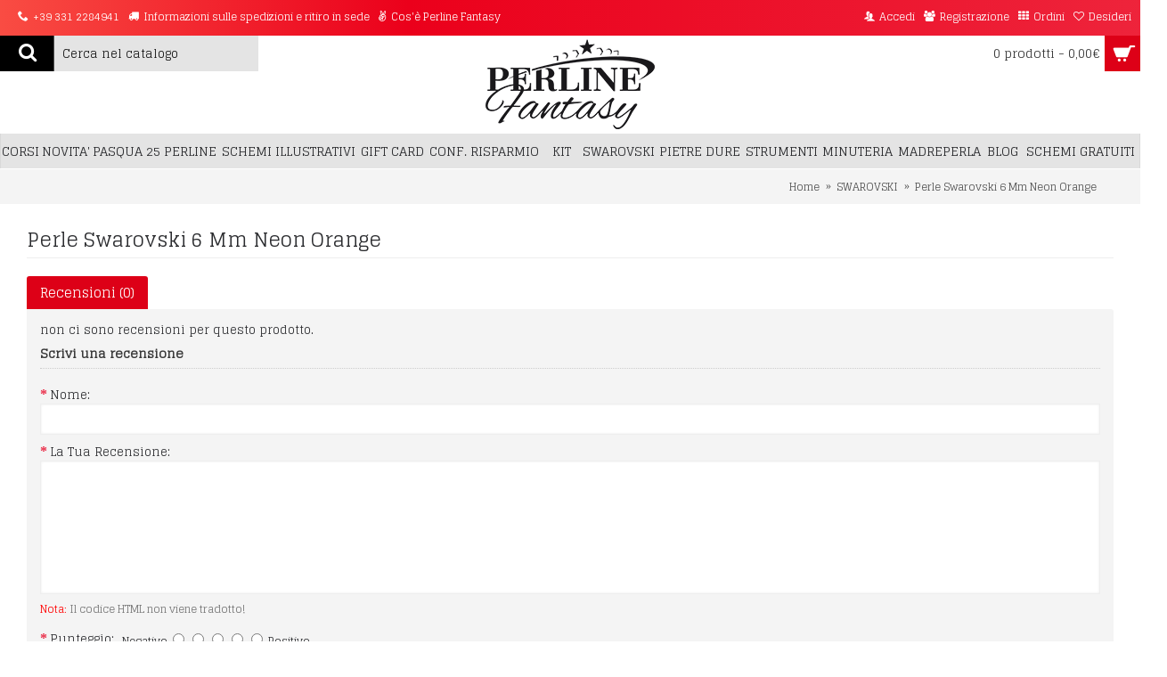

--- FILE ---
content_type: text/html; charset=utf-8
request_url: https://www.perlinefantasy.com/swarovski/perline-swarovski-6-mm-neon-orange
body_size: 8978
content:
<!DOCTYPE html><html dir="ltr" lang="it" class="webkit chrome chrome131 mac journal-desktop is-guest skin-2 responsive-layout infinite-scroll default-header slim-header lang-flag lang-flag-mobile currency-symbol currency-symbol-mobile collapse-footer-columns mobile-menu-on-tablet extended-layout header-sticky sticky-full backface product-grid-second-image product-list-second-image hide-cart product-page product-page-90 layout-2 route-product-product oc2 oc23 oc3 no-language" data-j2v="2.15.4">
<head>
<meta charset="UTF-8" /><meta name="viewport" content="width=device-width, initial-scale=1.0"><meta name="format-detection" content="telephone=no">
<!--[if IE]><meta http-equiv="X-UA-Compatible" content="IE=Edge,chrome=1"/><![endif]-->
<title>Perle Swarovski 6 Mm Neon Orange</title>
<base href="https://www.perlinefantasy.com/" /><meta name="description" content="acquista swarovski online rivoli biconi e perle 6 mm swarovski orange" /><metaproperty="og:title" content="Perle Swarovski 6 Mm Neon Orange" /><metaproperty="og:site_name" content="Perline fantasy" /><metaproperty="og:url" content="https://www.perlinefantasy.com/perline-swarovski-6-mm-neon-orange" /><metaproperty="og:description" content="Forma : tondaMateriale : cristalloDimensioni : 6 mmDiametro foro : circa 0,8 mmColore : Neon OrangeConfezione da 20 perle" /><metaproperty="og:type" content="product" /><metaproperty="og:image" content="https://www.perlinefantasy.com/image/cache/no_image-600x315.png" /><metaproperty="og:image:width" content="600" /><metaproperty="og:image:height" content="315" /><metaname="twitter:card" content="summary" /><metaname="twitter:title" content="Perle Swarovski 6 Mm Neon Orange" /><metaname="twitter:description" content="Forma : tondaMateriale : cristalloDimensioni : 6 mmDiametro foro : circa 0,8 mmColore : Neon OrangeConfezione da 20 perle" /><metaname="twitter:image" content="https://www.perlinefantasy.com/image/cache/no_image-200x200.png" /><metaname="twitter:image:width" content="200" /><metaname="twitter:image:height" content="200" /><link href="https://www.perlinefantasy.com/perline-swarovski-6-mm-neon-orange" rel="canonical" /><link href="https://www.perlinefantasy.com/image/template/logo-perline.png" rel="icon" /><link rel="stylesheet" href="//fonts.googleapis.com/css?family=Glegoo:regular&amp;subset=latin"/><link rel="stylesheet" href="https://www.perlinefantasy.com/catalog/view/theme/journal2/css/j-strap.css?j2v=2.15.4"/>
<link rel="stylesheet" href="https://www.perlinefantasy.com/catalog/view/javascript/font-awesome/css/font-awesome.min.css?j2v=2.15.4"/>
<link rel="stylesheet" href="https://www.perlinefantasy.com/catalog/view/theme/journal2/lib/jquery.ui/jquery-ui-slider.min.css?j2v=2.15.4"/>
<link rel="stylesheet" href="https://www.perlinefantasy.com/catalog/view/theme/journal2/lib/swiper/css/swiper.css?j2v=2.15.4"/>
<link rel="stylesheet" href="https://www.perlinefantasy.com/catalog/view/theme/journal2/lib/lightgallery/css/lightgallery.min.css?j2v=2.15.4"/>
<link rel="stylesheet" href="https://www.perlinefantasy.com/catalog/view/theme/journal2/lib/magnific-popup/magnific-popup.css?j2v=2.15.4"/>
<link rel="stylesheet" href="https://www.perlinefantasy.com/catalog/view/javascript/jquery/datetimepicker/bootstrap-datetimepicker.min.css?j2v=2.15.4"/>
<link rel="stylesheet" href="https://www.perlinefantasy.com/catalog/view/theme/journal2/css/hint.min.css?j2v=2.15.4"/>
<link rel="stylesheet" href="https://www.perlinefantasy.com/catalog/view/theme/journal2/css/journal.css?j2v=2.15.4"/>
<link rel="stylesheet" href="https://www.perlinefantasy.com/catalog/view/theme/journal2/css/features.css?j2v=2.15.4"/>
<link rel="stylesheet" href="https://www.perlinefantasy.com/catalog/view/theme/journal2/css/header.css?j2v=2.15.4"/>
<link rel="stylesheet" href="https://www.perlinefantasy.com/catalog/view/theme/journal2/css/pages.css?j2v=2.15.4"/>
<link rel="stylesheet" href="https://www.perlinefantasy.com/catalog/view/theme/journal2/css/module.css?j2v=2.15.4"/>
<link rel="stylesheet" href="https://www.perlinefantasy.com/catalog/view/theme/journal2/css/blog-manager.css?j2v=2.15.4"/>
<link rel="stylesheet" href="https://www.perlinefantasy.com/catalog/view/theme/journal2/css/account.css?j2v=2.15.4"/>
<link rel="stylesheet" href="https://www.perlinefantasy.com/catalog/view/theme/journal2/css/side-column.css?j2v=2.15.4"/>
<link rel="stylesheet" href="https://www.perlinefantasy.com/catalog/view/theme/journal2/css/product.css?j2v=2.15.4"/>
<link rel="stylesheet" href="https://www.perlinefantasy.com/catalog/view/theme/journal2/css/category.css?j2v=2.15.4"/>
<link rel="stylesheet" href="https://www.perlinefantasy.com/catalog/view/theme/journal2/css/footer.css?j2v=2.15.4"/>
<link rel="stylesheet" href="https://www.perlinefantasy.com/catalog/view/theme/journal2/css/icons.css?j2v=2.15.4"/>
<link rel="stylesheet" href="https://www.perlinefantasy.com/catalog/view/theme/journal2/css/responsive.css?j2v=2.15.4"/>
<link rel="stylesheet" href="https://www.perlinefantasy.com/catalog/view/theme/journal2/css/flex.css?j2v=2.15.4"/>
<link rel="stylesheet" href="https://www.perlinefantasy.com/catalog/view/theme/journal2/css/rtl.css?j2v=2.15.4"/>
<link rel="stylesheet" href="index.php?route=journal2/assets/css" /><script type="text/javascript" src="https://www.perlinefantasy.com/catalog/view/theme/journal2/lib/modernizr/modernizr.min.js?j2v=2.15.4"></script>
<script type="text/javascript" src="https://www.perlinefantasy.com/catalog/view/javascript/jquery/jquery-2.1.1.min.js?j2v=2.15.4"></script>
<script type="text/javascript" src="https://www.perlinefantasy.com/catalog/view/javascript/bootstrap/js/bootstrap.min.js?j2v=2.15.4"></script>
<script type="text/javascript" src="https://www.perlinefantasy.com/catalog/view/theme/journal2/lib/jquery/jquery-migrate-1.2.1.min.js?j2v=2.15.4"></script>
<script type="text/javascript" src="https://www.perlinefantasy.com/catalog/view/theme/journal2/lib/jquery.ui/jquery-ui-slider.min.js?j2v=2.15.4"></script>
<script type="text/javascript" src="https://www.perlinefantasy.com/catalog/view/javascript/common.js?j2v=2.15.4"></script>
<script type="text/javascript" src="https://www.perlinefantasy.com/catalog/view/javascript/jquery/jquery.total-storage.min.js?j2v=2.15.4"></script>
<script type="text/javascript" src="https://www.perlinefantasy.com/catalog/view/theme/journal2/lib/jquery.tabs/tabs.js?j2v=2.15.4"></script>
<script type="text/javascript" src="https://www.perlinefantasy.com/catalog/view/theme/journal2/lib/swiper/js/swiper.jquery.js?j2v=2.15.4"></script>
<script type="text/javascript" src="https://www.perlinefantasy.com/catalog/view/theme/journal2/lib/ias/jquery-ias.min.js?j2v=2.15.4"></script>
<script type="text/javascript" src="https://www.perlinefantasy.com/catalog/view/theme/journal2/lib/intense/intense.min.js?j2v=2.15.4"></script>
<script type="text/javascript" src="https://www.perlinefantasy.com/catalog/view/theme/journal2/lib/lightgallery/js/lightgallery.js?j2v=2.15.4"></script>
<script type="text/javascript" src="https://www.perlinefantasy.com/catalog/view/theme/journal2/lib/magnific-popup/jquery.magnific-popup.js?j2v=2.15.4"></script>
<script type="text/javascript" src="https://www.perlinefantasy.com/catalog/view/theme/journal2/lib/actual/jquery.actual.min.js?j2v=2.15.4"></script>
<script type="text/javascript" src="https://www.perlinefantasy.com/catalog/view/theme/journal2/lib/countdown/jquery.countdown.js?j2v=2.15.4"></script>
<script type="text/javascript" src="https://www.perlinefantasy.com/catalog/view/theme/journal2/lib/image-zoom/jquery.imagezoom.min.js?j2v=2.15.4"></script>
<script type="text/javascript" src="https://www.perlinefantasy.com/catalog/view/theme/journal2/lib/lazy/jquery.lazy.1.6.min.js?j2v=2.15.4"></script>
<script type="text/javascript" src="https://www.perlinefantasy.com/catalog/view/javascript/jquery/datetimepicker/moment/moment.min.js?j2v=2.15.4"></script>
<script type="text/javascript" src="https://www.perlinefantasy.com/catalog/view/javascript/jquery/datetimepicker/moment/moment-with-locales.min.js?j2v=2.15.4"></script>
<script type="text/javascript" src="https://www.perlinefantasy.com/catalog/view/javascript/jquery/datetimepicker/bootstrap-datetimepicker.min.js?j2v=2.15.4"></script>
<script type="text/javascript" src="https://www.perlinefantasy.com/catalog/view/theme/journal2/js/journal.js?j2v=2.15.4"></script>
<!-- Global site tag (gtag.js) - Google Analytics -->
<script async src="https://www.googletagmanager.com/gtag/js?id=UA-115800745-1"></script>
<script>
  window.dataLayer = window.dataLayer || [];
  function gtag(){dataLayer.push(arguments);}
  gtag('js', new Date());

  gtag('config', 'UA-115800745-1');
</script>
<script>Journal.COUNTDOWN = {
  DAYS    : "giorni",
  HOURS   : "ore",
  MINUTES : "min",
  SECONDS : "sec"
};Journal.NOTIFICATION_BUTTONS = '<div class="notification-buttons"><a class="button notification-cart" href="https://www.perlinefantasy.com/index.php?route=checkout/cart">Guarda il Carrello</a><a class="button notification-checkout" href="https://www.perlinefantasy.com/index.php?route=checkout/checkout">Checkout</a></div>';
</script>
</head>
<body>
<!--[if lt IE 9]>
<div class="old-browser">Il tuo browser è troppo datato per veder questo sito al meglio. Aggiornalo ora!</div>
<![endif]-->
<div class="top_bar ">
<div class="links j-min">
            <ul class="top-menu link_info"><li>      <a href="tel:+393312284941"class="m-item "><i style="margin-right: 5px; color: rgb(0, 0, 0); font-size: 25px" data-icon="&#xe6a3;"></i>
        <span class="top-menu-link">+39 331 2284941</span>
      </a>  </li>  <li>      <a href="https://www.perlinefantasy.com/informazioni-spedizione"class="m-item "><i style="margin-right: 5px; color: rgb(0, 0, 0); font-size: 25px" data-icon="&#xf0d1;"></i>
        <span class="top-menu-link">Informazioni sulle spedizioni e ritiro in sede</span>
      </a>  </li>  <li>      <a href="https://www.perlinefantasy.com/perline-fantasy-il-progetto"class="m-item "><i style="margin-right: 5px; color: rgb(0, 0, 0); font-size: 25px; top: MIDDLEpx" data-icon="&#xf209;"></i>
        <span class="top-menu-link">Cos'è Perline Fantasy</span>
      </a>  </li>
            </ul>



		    <ul class="top-menu link_utente"><li>      <a href="https://www.perlinefantasy.com/index.php?route=account/login"class="m-item "><i style="margin-right: 5px; " data-icon="&#xe1b5;"></i>
        <span class="top-menu-link">Accedi</span>
      </a>  </li>  <li>      <a href="https://www.perlinefantasy.com/index.php?route=account/register"class="m-item "><i style="margin-right: 5px; " data-icon="&#xf0c0;"></i>
        <span class="top-menu-link">Registrazione</span>
      </a>  </li>  <li>      <a href="https://www.perlinefantasy.com/index.php?route=account/order"class="m-item "><i style="margin-right: 5px; " data-icon="&#xf00a;"></i>
        <span class="top-menu-link">Ordini</span>
      </a>  </li>  <li>      <a href="https://www.perlinefantasy.com/index.php?route=account/wishlist"class="m-item wishlist-total"><i style="margin-right: 5px; " data-icon="&#xf08a;"></i>
        <span class="top-menu-link">Desideri</span>
      </a>  </li>
            </ul>

			  </div>
</div>

<div class="sub_bar  xs-100 sm-100 md-100 lg-100 xl-100 ">
 <div class="header-assets">
       <div class="journal-search j-min xs-50 sm-50 md-50 lg-50 xl-50"><form id="search" class="input-group j-min" method="get">
<input type="hidden" name="route" value="product/search">
  <input style="padding-left: 70px; max-width: 220px; background: rgb(228,228,228);"  type="text" name="search" value="" placeholder="Cerca nel catalogo"  class="form-control input-lg"/>
  <div class="button-search">
  <label style="display: block; z-index: 9999; height: 40px; width: 40px; float: left; background: black;"><input style="background: transparent; margin-left: -26px;" type="submit" value='&nbsp;'><i style="padding-top: 3px"></i></label>
   </div>
</form>
   </div>
		 <div class="journal-cart j-min xs-100 sm-50 md-50 lg-50 xl-50"><div id="cart" class="btn-group btn-block">
  <button type="button" data-toggle="dropdown" class="btn btn-inverse btn-block btn-lg dropdown-toggle heading"><a><span id="cart-total" data-loading-text="Caricamento...&nbsp;&nbsp;">0 prodotti - 0,00€</span> <i></i></a></button>
  <div class="content">
    <ul class="cart-wrapper">        <li>
          <p class="text-center empty">Il carrello &egrave; vuoto!</p>
        </li>    </ul>
  </div>
</div>
  </div>
      </div>



</div>
     <div class="journal-logo toplogo xs-100 sm-100 md-100 lg-100 xl-100">
            <a href="https://www.perlinefantasy.com/"><img src="image/template/logo-perline.png" width="190" height="101" alt="Perline fantasy" title="Perline fantasy" class="logo-2x" /><img src="https://www.perlinefantasy.com/image/cache/template/logo-perline-190x101.png" width="190" height="101" alt="Perline fantasy" title="Perline fantasy" class="logo-1x" />
            </a>
          </div>
<header class="journal-header-default ">
  <div class="header">
    <div class="journal-top-header j-min"></div>
    <div id="header" class="journal-header">
      <div class="journal-menu"><style></style>

<div class="mobile-trigger"> menu </div>

<ul class="super-menu mobile-menu menu-table" style="table-layout:auto">    <li id="main-menu-item-1" class="mega-menu-products">        <a href="https://www.perlinefantasy.com/corsi"><span class="main-menu-text">CORSI</span></a>
      <span class="mobile-plus">+</span>
    </li>    <li id="main-menu-item-2" class="drop-down">        <a href="https://www.perlinefantasy.com/novita"><span class="main-menu-text">NOVITA'</span></a>
      <span class="mobile-plus">+</span>
    </li>    <li id="main-menu-item-3" class="drop-down">        <a href="https://www.perlinefantasy.com/pasqua-perlinosa2025"target="_blank"><span class="main-menu-text">PASQUA 25</span></a>
      <span class="mobile-plus">+</span>
    </li>    <li id="main-menu-item-4" class="drop-down">        <a href="https://www.perlinefantasy.com/perline"><span class="main-menu-text">PERLINE</span></a>
      <span class="mobile-plus">+</span>
    </li>    <li id="main-menu-item-5" class="mega-menu-products">        <a href="https://www.perlinefantasy.com/schemi-illustrativi-scateniamo-la-fantasia"><span class="main-menu-text">SCHEMI ILLUSTRATIVI</span></a>
      <span class="mobile-plus">+</span>
    </li>    <li id="main-menu-item-6" class="drop-down">        <a href="https://www.perlinefantasy.com/gift-card"><span class="main-menu-text">GIFT CARD</span></a>
      <span class="mobile-plus">+</span>
    </li>    <li id="main-menu-item-7" class="mega-menu-products">        <a href="https://www.perlinefantasy.com/confezioni-risparmio"><span class="main-menu-text">CONF. RISPARMIO</span></a>
      <span class="mobile-plus">+</span>
    </li>    <li id="main-menu-item-8" class="drop-down">        <a href="https://www.perlinefantasy.com/kit"><span class="main-menu-text">KIT</span></a>
      <span class="mobile-plus">+</span>
    </li>    <li id="main-menu-item-9" class="drop-down">        <a href="https://www.perlinefantasy.com/swarovski"><span class="main-menu-text">SWAROVSKI</span></a>
      <span class="mobile-plus">+</span>
    </li>    <li id="main-menu-item-10" class="drop-down">        <a href="https://www.perlinefantasy.com/pietre-dure"><span class="main-menu-text">PIETRE DURE</span></a>
      <span class="mobile-plus">+</span>
    </li>    <li id="main-menu-item-11" class="drop-down">        <a href="https://www.perlinefantasy.com/strumenti-e-accessori"><span class="main-menu-text">STRUMENTI</span></a>
      <span class="mobile-plus">+</span>
    </li>    <li id="main-menu-item-12" class="drop-down">        <a href="https://www.perlinefantasy.com/minuteria"><span class="main-menu-text">MINUTERIA</span></a>
      <span class="mobile-plus">+</span>
    </li>    <li id="main-menu-item-13" class="drop-down">        <a href="https://www.perlinefantasy.com/madreperla"><span class="main-menu-text">MADREPERLA</span></a>
      <span class="mobile-plus">+</span>
    </li>    <li id="main-menu-item-14" class="mega-menu-products">        <a href="https://www.perlinefantasy.com/index.php?route=journal2/blog"><span class="main-menu-text">BLOG</span></a>
      <span class="mobile-plus">+</span>
    </li>    <li id="main-menu-item-15" class="drop-down">        <a href="https://www.perlinefantasy.com/schemi-orecchini-online"><span class="main-menu-text">Schemi Gratuiti</span></a>
      <span class="mobile-plus">+</span>
    </li></ul>
      </div>
    </div>
  </div>
</header>
<div class="extended-container">

<div id="container" class="container j-container">
  <ul class="breadcrumb">      <li itemscope itemtype="http://data-vocabulary.org/Breadcrumb"><a href="https://www.perlinefantasy.com/" itemprop="url"><span itemprop="title">Home</span></a></li>      <li itemscope itemtype="http://data-vocabulary.org/Breadcrumb"><a href="https://www.perlinefantasy.com/swarovski" itemprop="url"><span itemprop="title">SWAROVSKI</span></a></li>      <li itemscope itemtype="http://data-vocabulary.org/Breadcrumb"><a href="https://www.perlinefantasy.com/swarovski/perline-swarovski-6-mm-neon-orange" itemprop="url"><span itemprop="title">Perle Swarovski 6 Mm Neon Orange</span></a></li>  </ul>
  <div class="row">    <div id="content" class="col-sm-12 product-page-content" itemscope itemtype="http://schema.org/Product">        <h1 class="heading-title" itemprop="name">Perle Swarovski 6 Mm Neon Orange</h1>
      <div class="row product-infosplit-40-60">
        <div class="left">          <div class="image-gallery" style="display: none !important;">          </div>          <meta itemprop="description" content="acquista swarovski online rivoli biconi e perle 6 mm swarovski orange"/>
          <div class="product-tabs">            <ul id="tabs" class="nav nav-tabs htabs">                <li class="active"><a href="#tab-review" data-toggle="tab">Recensioni (0)</a></li>            </ul>
            <div class="tabs-content">                <div class="tab-pane tab-content active" id="tab-review">                  <form class="form-horizontal" id="form-review">
                    <div id="review"></div>
                    <h2 id="review-title">Scrivi una recensione</h2>                      <div class="form-group required">
                        <div class="col-sm-12">
                          <label class="control-label" for="input-name">Nome:</label>
                          <input type="text" name="name" value="" id="input-name" class="form-control"/>
                        </div>
                      </div>
                      <div class="form-group required">
                        <div class="col-sm-12">
                          <label class="control-label" for="input-review">La Tua Recensione:</label>
                          <textarea name="text" rows="5" id="input-review" class="form-control"></textarea>
                          <div class="help-block"><span style="color: #FF0000;">Nota:</span> Il codice HTML non viene tradotto!</div>
                        </div>
                      </div>
                      <div class="form-group required">
                        <div class="col-sm-12">
                          <label class="control-label">Punteggio:</label>
                          &nbsp;&nbsp;&nbsp;Negativo&nbsp;
                          <input type="radio" name="rating" value="1"/>
                          &nbsp;
                          <input type="radio" name="rating" value="2"/>
                          &nbsp;
                          <input type="radio" name="rating" value="3"/>
                          &nbsp;
                          <input type="radio" name="rating" value="4"/>
                          &nbsp;
                          <input type="radio" name="rating" value="5"/>
                          &nbsp;Positivo</div>
                      </div>
                      <div class="buttons clearfix">
                        <div class="pull-right">
                          <button type="button" id="button-review" data-loading-text="Caricamento..." class="btn btn-primary button">Continua</button>
                        </div>
                      </div>                  </form>
                </div>            </div>
          </div>
        </div>        <div class="right">          <div id="product" class="product-options">            <ul class="list-unstyled description">                <li class="product-views-count">visualizzazioni:1757</li>              <li class="p-model">Codice Prodotto: <span class="p-model" itemprop="model">PSW6-5810-08</span></li>              <li class="p-stock">Disponibilit&agrave;: <span class="journal-stockinstock">Disponibile</span></li>
            </ul>              <ul class="list-unstyled price" itemprop="offers" itemscope itemtype="http://schema.org/Offer">
                <meta itemprop="itemCondition" content="http://schema.org/NewCondition"/>
                <meta itemprop="priceCurrency" content="EUR"/>
                <meta itemprop="price" content="2.00"/>                  <link itemprop="availability" href="http://schema.org/InStock"/>                  <li class="product-price">2,00€</li>                <!--  <li class="price-tax">Imponibile:2,00€</li> -->              </ul>            <div class="form-group cart">
              <div>                  <span class="qty">
              <label class="control-label text-qty" for="input-quantity">Qt&agrave;</label>
              <input type="text" name="quantity" value="1" size="2" data-min-value="1" id="input-quantity" class="form-control"/>
              <input type="hidden" name="product_id" value="90"/>
              <script>
                /* quantity buttons */
                var $input = $('.cart input[name="quantity"]');
                function up() {
                  var val = parseInt($input.val(), 10) + 1 || parseInt($input.attr('data-min-value'), 10);
                  $input.val(val);
                }
                function down() {
                  var val = parseInt($input.val(), 10) - 1 || 0;
                  var min = parseInt($input.attr('data-min-value'), 10) || 1;
                  $input.val(Math.max(val, min));
                }
                $('<a href="javascript:;" class="journal-stepper">-</a>').insertBefore($input).click(down);
                $('<a href="javascript:;" class="journal-stepper">+</a>').insertAfter($input).click(up);
                $input.keydown(function (e) {
                  if (e.which === 38) {
                    up();
                    return false;
                  }
                  if (e.which === 40) {
                    down();
                    return false;
                  }
                });
              </script>
              </span>
                  <button type="button" id="button-cart" data-loading-text="Caricamento..." class="button"><span class="button-cart-text">Acquista</span></button>              </div>
            </div>            <div class="wishlist-compare">
              <span class="links">
                  <a onclick="addToWishList('90');">Aggiungi alla lista dei desideri</a>
                  <a onclick="addToCompare('90');">Confronta</a>
              </span>
            </div>



            <div class="row"><ul><li><span style="font-size: 14px;">Forma : tonda</span></li><li><span style="font-size: 14px;">Materiale : cristallo</span></li><li><span style="font-size: 14px;">Dimensioni : 6 mm</span></li><li><span style="font-size: 14px;">Diametro foro : circa 0,8 mm</span></li><li><span style="font-size: 14px;">Colore : Neon Orange</span></li></ul><p><span style="font-size: 14px;">Confezione da 20 perle</span></p>
            </div>          </div>
        </div>
      </div>        <div class="box related-products journal-carousel arrows-top">
          <div>
            <div class="box-heading">Altre persone hanno acquistato anche:</div>
            <div class="box-content">              <div class="swiper">
                <div class="swiper-container">
                  <div class="swiper-wrapper">                      <div class="product-grid-itemxs-50 sm-33 md-25 lg-20 xl-16 swiper-slide display-iconinline-button">
                        <div class="product-thumb product-wrapper">
                          <div class="image">
                            <a href="https://www.perlinefantasy.com/perline-swarovski-6-mm-neon-yellow">
                              <img class="lazy first-image" width="250" height="250" src="https://www.perlinefantasy.com/image/cache/data/journal2/transparent-230x230h.png" data-src="" title="Perle Swarovski 6 Mm Neon Yellow" alt="Perle Swarovski 6 Mm Neon Yellow"/>
                            </a>                          </div>
                          <div class="product-details">
                            <div class="caption">
                              <h4 class="name"><a href="https://www.perlinefantasy.com/perline-swarovski-6-mm-neon-yellow">Perle Swarovski 6 Mm Neon Yellow</a></h4>
                              <p class="description">Forma : tondaMateriale : cristalloDimensioni : 6 mmDiametro foro : circa 0,8 mmColore : Neon YellowC..</p>                                <div class="price">2,00€                                </div>                            </div>
                            <div class="button-group">                                <div class="cart">
                                  <a onclick="addToCart('85');" class="button hint--top" data-hint="Acquista"><i class="button-left-icon"></i><span class="button-cart-text">Acquista</span><i class="button-right-icon"></i></a>
                                </div>                              <div class="wishlist"><a onclick="addToWishList('85');" class="hint--top" data-hint="Aggiungi alla lista dei desideri"><i class="wishlist-icon"></i><span class="button-wishlist-text">Aggiungi alla lista dei desideri</span></a></div>
                              <div class="compare"><a onclick="addToCompare('85');" class="hint--top" data-hint="Confronta"><i class="compare-icon"></i><span class="button-compare-text">Confronta</span></a></div>
                            </div>
                          </div>
                        </div>
                      </div>                      <div class="product-grid-itemxs-50 sm-33 md-25 lg-20 xl-16 swiper-slide display-iconinline-button">
                        <div class="product-thumb product-wrapper">
                          <div class="image">
                            <a href="https://www.perlinefantasy.com/perline-swarovski-6-mm-vintage-gold">
                              <img class="lazy first-image" width="250" height="250" src="https://www.perlinefantasy.com/image/cache/data/journal2/transparent-230x230h.png" data-src="" title="Perle Swarovski 6 Mm Vintage Gold" alt="Perle Swarovski 6 Mm Vintage Gold"/>
                            </a>                          </div>
                          <div class="product-details">
                            <div class="caption">
                              <h4 class="name"><a href="https://www.perlinefantasy.com/perline-swarovski-6-mm-vintage-gold">Perle Swarovski 6 Mm Vintage Gold</a></h4>
                              <p class="description">Forma : tondaMateriale : cristalloDimensioni : 6 mmDiametro foro : circa 0,8 mmColore : Dark LapisCo..</p>                                <div class="price">2,00€                                </div>                            </div>
                            <div class="button-group">                                <div class="cart">
                                  <a onclick="addToCart('86');" class="button hint--top" data-hint="Acquista"><i class="button-left-icon"></i><span class="button-cart-text">Acquista</span><i class="button-right-icon"></i></a>
                                </div>                              <div class="wishlist"><a onclick="addToWishList('86');" class="hint--top" data-hint="Aggiungi alla lista dei desideri"><i class="wishlist-icon"></i><span class="button-wishlist-text">Aggiungi alla lista dei desideri</span></a></div>
                              <div class="compare"><a onclick="addToCompare('86');" class="hint--top" data-hint="Confronta"><i class="compare-icon"></i><span class="button-compare-text">Confronta</span></a></div>
                            </div>
                          </div>
                        </div>
                      </div>                      <div class="product-grid-itemxs-50 sm-33 md-25 lg-20 xl-16 swiper-slide display-iconinline-button">
                        <div class="product-thumb product-wrapper">
                          <div class="image">
                            <a href="https://www.perlinefantasy.com/perline-swarovski-6-mm-lavender">
                              <img class="lazy first-image" width="250" height="250" src="https://www.perlinefantasy.com/image/cache/data/journal2/transparent-230x230h.png" data-src="" title="Perle Swarovski 6 Mm Lavender" alt="Perle Swarovski 6 Mm Lavender"/>
                            </a>                          </div>
                          <div class="product-details">
                            <div class="caption">
                              <h4 class="name"><a href="https://www.perlinefantasy.com/perline-swarovski-6-mm-lavender">Perle Swarovski 6 Mm Lavender</a></h4>
                              <p class="description">Forma : tondaMateriale : cristalloDimensioni : 6 mmDiametro foro : circa 0,8 mmColore : LavenderConf..</p>                                <div class="price">2,00€                                </div>                            </div>
                            <div class="button-group">                                <div class="cart">
                                  <a onclick="addToCart('87');" class="button hint--top" data-hint="Acquista"><i class="button-left-icon"></i><span class="button-cart-text">Acquista</span><i class="button-right-icon"></i></a>
                                </div>                              <div class="wishlist"><a onclick="addToWishList('87');" class="hint--top" data-hint="Aggiungi alla lista dei desideri"><i class="wishlist-icon"></i><span class="button-wishlist-text">Aggiungi alla lista dei desideri</span></a></div>
                              <div class="compare"><a onclick="addToCompare('87');" class="hint--top" data-hint="Confronta"><i class="compare-icon"></i><span class="button-compare-text">Confronta</span></a></div>
                            </div>
                          </div>
                        </div>
                      </div>                      <div class="product-grid-itemxs-50 sm-33 md-25 lg-20 xl-16 swiper-slide display-iconinline-button">
                        <div class="product-thumb product-wrapper">
                          <div class="image">
                            <a href="https://www.perlinefantasy.com/perline-swarovski-6-mm-neon-green">
                              <img class="lazy first-image" width="250" height="250" src="https://www.perlinefantasy.com/image/cache/data/journal2/transparent-230x230h.png" data-src="" title="Perle Swarovski 6 Mm Neon Green" alt="Perle Swarovski 6 Mm Neon Green"/>
                            </a>                          </div>
                          <div class="product-details">
                            <div class="caption">
                              <h4 class="name"><a href="https://www.perlinefantasy.com/perline-swarovski-6-mm-neon-green">Perle Swarovski 6 Mm Neon Green</a></h4>
                              <p class="description">Forma : tondaMateriale : cristalloDimensioni : 6 mmDiametro foro : circa 0,8 mmColore : Dark LapisCo..</p>                                <div class="price">2,00€                                </div>                            </div>
                            <div class="button-group">                                <div class="cart">
                                  <a onclick="addToCart('88');" class="button hint--top" data-hint="Acquista"><i class="button-left-icon"></i><span class="button-cart-text">Acquista</span><i class="button-right-icon"></i></a>
                                </div>                              <div class="wishlist"><a onclick="addToWishList('88');" class="hint--top" data-hint="Aggiungi alla lista dei desideri"><i class="wishlist-icon"></i><span class="button-wishlist-text">Aggiungi alla lista dei desideri</span></a></div>
                              <div class="compare"><a onclick="addToCompare('88');" class="hint--top" data-hint="Confronta"><i class="compare-icon"></i><span class="button-compare-text">Confronta</span></a></div>
                            </div>
                          </div>
                        </div>
                      </div>                      <div class="product-grid-itemxs-50 sm-33 md-25 lg-20 xl-16 swiper-slide display-iconinline-button">
                        <div class="product-thumb product-wrapper">
                          <div class="image">
                            <a href="https://www.perlinefantasy.com/perline-swarovski-6-mm-neon-pink">
                              <img class="lazy first-image" width="250" height="250" src="https://www.perlinefantasy.com/image/cache/data/journal2/transparent-230x230h.png" data-src="" title="Perle Swarovski 6 Mm Neon Pink" alt="Perle Swarovski 6 Mm Neon Pink"/>
                            </a>                          </div>
                          <div class="product-details">
                            <div class="caption">
                              <h4 class="name"><a href="https://www.perlinefantasy.com/perline-swarovski-6-mm-neon-pink">Perle Swarovski 6 Mm Neon Pink</a></h4>
                              <p class="description">Forma : tondaMateriale : cristalloDimensioni : 6 mmDiametro foro : circa 0,8 mmColore :&nbsp;Neon Pi..</p>                                <div class="price">2,00€                                </div>                            </div>
                            <div class="button-group">                                <div class="cart">
                                  <a onclick="addToCart('89');" class="button hint--top" data-hint="Acquista"><i class="button-left-icon"></i><span class="button-cart-text">Acquista</span><i class="button-right-icon"></i></a>
                                </div>                              <div class="wishlist"><a onclick="addToWishList('89');" class="hint--top" data-hint="Aggiungi alla lista dei desideri"><i class="wishlist-icon"></i><span class="button-wishlist-text">Aggiungi alla lista dei desideri</span></a></div>
                              <div class="compare"><a onclick="addToCompare('89');" class="hint--top" data-hint="Confronta"><i class="compare-icon"></i><span class="button-compare-text">Confronta</span></a></div>
                            </div>
                          </div>
                        </div>
                      </div>                      <div class="product-grid-itemxs-50 sm-33 md-25 lg-20 xl-16 swiper-slide display-iconinline-button">
                        <div class="product-thumb product-wrapper">
                          <div class="image">
                            <a href="https://www.perlinefantasy.com/perline-swarovski-6-mm-neon-orange">
                              <img class="lazy first-image" width="250" height="250" src="https://www.perlinefantasy.com/image/cache/data/journal2/transparent-230x230h.png" data-src="" title="Perle Swarovski 6 Mm Neon Orange" alt="Perle Swarovski 6 Mm Neon Orange"/>
                            </a>                          </div>
                          <div class="product-details">
                            <div class="caption">
                              <h4 class="name"><a href="https://www.perlinefantasy.com/perline-swarovski-6-mm-neon-orange">Perle Swarovski 6 Mm Neon Orange</a></h4>
                              <p class="description">Forma : tondaMateriale : cristalloDimensioni : 6 mmDiametro foro : circa 0,8 mmColore : Neon OrangeC..</p>                                <div class="price">2,00€                                </div>                            </div>
                            <div class="button-group">                                <div class="cart">
                                  <a onclick="addToCart('90');" class="button hint--top" data-hint="Acquista"><i class="button-left-icon"></i><span class="button-cart-text">Acquista</span><i class="button-right-icon"></i></a>
                                </div>                              <div class="wishlist"><a onclick="addToWishList('90');" class="hint--top" data-hint="Aggiungi alla lista dei desideri"><i class="wishlist-icon"></i><span class="button-wishlist-text">Aggiungi alla lista dei desideri</span></a></div>
                              <div class="compare"><a onclick="addToCompare('90');" class="hint--top" data-hint="Confronta"><i class="compare-icon"></i><span class="button-compare-text">Confronta</span></a></div>
                            </div>
                          </div>
                        </div>
                      </div>                      <div class="product-grid-itemxs-50 sm-33 md-25 lg-20 xl-16 swiper-slide display-iconinline-button">
                        <div class="product-thumb product-wrapper">
                          <div class="image">
                            <a href="https://www.perlinefantasy.com/perline-swarovski-6-mm-grey">
                              <img class="lazy first-image" width="250" height="250" src="https://www.perlinefantasy.com/image/cache/data/journal2/transparent-230x230h.png" data-src="https://www.perlinefantasy.com/image/cache/prodotti-2019/SWAROVSKI/perle%20swarovski%20grey%206%20mm-210x210.jpg" title="Perle Swarovski 6 Mm Grey" alt="Perle Swarovski 6 Mm Grey"/>
                            </a>                          </div>
                          <div class="product-details">
                            <div class="caption">
                              <h4 class="name"><a href="https://www.perlinefantasy.com/perline-swarovski-6-mm-grey">Perle Swarovski 6 Mm Grey</a></h4>
                              <p class="description">Forma : tondaMateriale : cristalloDimensioni : 6 mmDiametro foro : circa 0,8 mmColore : GreyConfezio..</p>                                <div class="price">2,00€                                </div>                            </div>
                            <div class="button-group">                                <div class="cart">
                                  <a onclick="addToCart('91');" class="button hint--top" data-hint="Acquista"><i class="button-left-icon"></i><span class="button-cart-text">Acquista</span><i class="button-right-icon"></i></a>
                                </div>                              <div class="wishlist"><a onclick="addToWishList('91');" class="hint--top" data-hint="Aggiungi alla lista dei desideri"><i class="wishlist-icon"></i><span class="button-wishlist-text">Aggiungi alla lista dei desideri</span></a></div>
                              <div class="compare"><a onclick="addToCompare('91');" class="hint--top" data-hint="Confronta"><i class="compare-icon"></i><span class="button-compare-text">Confronta</span></a></div>
                            </div>
                          </div>
                        </div>
                      </div>                      <div class="product-grid-itemxs-50 sm-33 md-25 lg-20 xl-16 swiper-slide display-iconinline-button">
                        <div class="product-thumb product-wrapper">
                          <div class="image">
                            <a href="https://www.perlinefantasy.com/perline-swarovski-6-mm-neon-red">
                              <img class="lazy first-image" width="250" height="250" src="https://www.perlinefantasy.com/image/cache/data/journal2/transparent-230x230h.png" data-src="" title="Perle Swarovski 6 Mm Neon Red" alt="Perle Swarovski 6 Mm Neon Red"/>
                            </a>                          </div>
                          <div class="product-details">
                            <div class="caption">
                              <h4 class="name"><a href="https://www.perlinefantasy.com/perline-swarovski-6-mm-neon-red">Perle Swarovski 6 Mm Neon Red</a></h4>
                              <p class="description">Forma : tondaMateriale : cristalloDimensioni : 6 mmDiametro foro : circa 0,8 mmColore : Dark LapisCo..</p>                                <div class="price">2,00€                                </div>                            </div>
                            <div class="button-group">                                <div class="cart">
                                  <a onclick="addToCart('92');" class="button hint--top" data-hint="Acquista"><i class="button-left-icon"></i><span class="button-cart-text">Acquista</span><i class="button-right-icon"></i></a>
                                </div>                              <div class="wishlist"><a onclick="addToWishList('92');" class="hint--top" data-hint="Aggiungi alla lista dei desideri"><i class="wishlist-icon"></i><span class="button-wishlist-text">Aggiungi alla lista dei desideri</span></a></div>
                              <div class="compare"><a onclick="addToCompare('92');" class="hint--top" data-hint="Confronta"><i class="compare-icon"></i><span class="button-compare-text">Confronta</span></a></div>
                            </div>
                          </div>
                        </div>
                      </div>                      <div class="product-grid-itemxs-50 sm-33 md-25 lg-20 xl-16 swiper-slide display-iconinline-button">
                        <div class="product-thumb product-wrapper">
                          <div class="image">
                            <a href="https://www.perlinefantasy.com/perline-swarovski-6-mm-turquoise">
                              <img class="lazy first-image" width="250" height="250" src="https://www.perlinefantasy.com/image/cache/data/journal2/transparent-230x230h.png" data-src="" title="Perle Swarovski 6 Mm Turquoise" alt="Perle Swarovski 6 Mm Turquoise"/>
                            </a>                          </div>
                          <div class="product-details">
                            <div class="caption">
                              <h4 class="name"><a href="https://www.perlinefantasy.com/perline-swarovski-6-mm-turquoise">Perle Swarovski 6 Mm Turquoise</a></h4>
                              <p class="description">Forma : tondaMateriale : cristalloDimensioni : 6 mmDiametro foro : circa 0,8 mmColore : TurquoiseCon..</p>                                <div class="price">2,00€                                </div>                            </div>
                            <div class="button-group">                                <div class="cart">
                                  <a onclick="addToCart('95');" class="button hint--top" data-hint="Acquista"><i class="button-left-icon"></i><span class="button-cart-text">Acquista</span><i class="button-right-icon"></i></a>
                                </div>                              <div class="wishlist"><a onclick="addToWishList('95');" class="hint--top" data-hint="Aggiungi alla lista dei desideri"><i class="wishlist-icon"></i><span class="button-wishlist-text">Aggiungi alla lista dei desideri</span></a></div>
                              <div class="compare"><a onclick="addToCompare('95');" class="hint--top" data-hint="Confronta"><i class="compare-icon"></i><span class="button-compare-text">Confronta</span></a></div>
                            </div>
                          </div>
                        </div>
                      </div>                      <div class="product-grid-itemxs-50 sm-33 md-25 lg-20 xl-16 swiper-slide display-iconinline-button">
                        <div class="product-thumb product-wrapper">
                          <div class="image">
                            <a href="https://www.perlinefantasy.com/perline-swarovski-6-mm-lapis">
                              <img class="lazy first-image" width="250" height="250" src="https://www.perlinefantasy.com/image/cache/data/journal2/transparent-230x230h.png" data-src="https://www.perlinefantasy.com/image/cache/prodotti-2019/SWAROVSKI/perle%20swarovski%20lapis%206%20mm-210x210.jpg" title="Perle Swarovski 6 Mm Lapis" alt="Perle Swarovski 6 Mm Lapis"/>
                            </a>                          </div>
                          <div class="product-details">
                            <div class="caption">
                              <h4 class="name"><a href="https://www.perlinefantasy.com/perline-swarovski-6-mm-lapis">Perle Swarovski 6 Mm Lapis</a></h4>
                              <p class="description">Forma : tondaMateriale : cristalloDimensioni : 6 mmDiametro foro : circa 0,8 mmColore : LapisConfezi..</p>                                <div class="price">2,00€                                </div>                            </div>
                            <div class="button-group">                                <div class="cart">
                                  <a onclick="addToCart('96');" class="button hint--top" data-hint="Acquista"><i class="button-left-icon"></i><span class="button-cart-text">Acquista</span><i class="button-right-icon"></i></a>
                                </div>                              <div class="wishlist"><a onclick="addToWishList('96');" class="hint--top" data-hint="Aggiungi alla lista dei desideri"><i class="wishlist-icon"></i><span class="button-wishlist-text">Aggiungi alla lista dei desideri</span></a></div>
                              <div class="compare"><a onclick="addToCompare('96');" class="hint--top" data-hint="Confronta"><i class="compare-icon"></i><span class="button-compare-text">Confronta</span></a></div>
                            </div>
                          </div>
                        </div>
                      </div>                      <div class="product-grid-itemxs-50 sm-33 md-25 lg-20 xl-16 swiper-slide display-iconinline-button">
                        <div class="product-thumb product-wrapper">
                          <div class="image">
                            <a href="https://www.perlinefantasy.com/perline-swarovski-6-mm-pink-coral">
                              <img class="lazy first-image" width="250" height="250" src="https://www.perlinefantasy.com/image/cache/data/journal2/transparent-230x230h.png" data-src="" title="Perle Swarovski 6 Mm Pink Coral" alt="Perle Swarovski 6 Mm Pink Coral"/>
                            </a>                          </div>
                          <div class="product-details">
                            <div class="caption">
                              <h4 class="name"><a href="https://www.perlinefantasy.com/perline-swarovski-6-mm-pink-coral">Perle Swarovski 6 Mm Pink Coral</a></h4>
                              <p class="description">Forma : tondaMateriale : cristalloDimensioni : 6 mmDiametro foro : circa 0,8 mmColore : Pink CoralCo..</p>                                <div class="price">2,00€                                </div>                            </div>
                            <div class="button-group">                                <div class="cart">
                                  <a onclick="addToCart('97');" class="button hint--top" data-hint="Acquista"><i class="button-left-icon"></i><span class="button-cart-text">Acquista</span><i class="button-right-icon"></i></a>
                                </div>                              <div class="wishlist"><a onclick="addToWishList('97');" class="hint--top" data-hint="Aggiungi alla lista dei desideri"><i class="wishlist-icon"></i><span class="button-wishlist-text">Aggiungi alla lista dei desideri</span></a></div>
                              <div class="compare"><a onclick="addToCompare('97');" class="hint--top" data-hint="Confronta"><i class="compare-icon"></i><span class="button-compare-text">Confronta</span></a></div>
                            </div>
                          </div>
                        </div>
                      </div>                      <div class="product-grid-itemxs-50 sm-33 md-25 lg-20 xl-16 swiper-slide display-iconinline-button">
                        <div class="product-thumb product-wrapper">
                          <div class="image">
                            <a href="https://www.perlinefantasy.com/perline-swarovski-4-mm-neon-green">
                              <img class="lazy first-image" width="250" height="250" src="https://www.perlinefantasy.com/image/cache/data/journal2/transparent-230x230h.png" data-src="https://www.perlinefantasy.com/image/cache/prodotti-2017/5a7f10c157c16-210x210.jpg" title="Perline Swarovski 4 Mm Neon Green" alt="Perline Swarovski 4 Mm Neon Green"/>
                            </a>                          </div>
                          <div class="product-details">
                            <div class="caption">
                              <h4 class="name"><a href="https://www.perlinefantasy.com/perline-swarovski-4-mm-neon-green">Perline Swarovski 4 Mm Neon Green</a></h4>
                              <p class="description">Forma : Perle rotondeMateriale : CristalloDimensioni : &nbsp;4 mmDiametro foro : circa 0,8 mmColoraz..</p>                                <div class="price">1,25€                                </div>                            </div>
                            <div class="button-group">                                <div class="cart">
                                  <a onclick="addToCart('99');" class="button hint--top" data-hint="Acquista"><i class="button-left-icon"></i><span class="button-cart-text">Acquista</span><i class="button-right-icon"></i></a>
                                </div>                              <div class="wishlist"><a onclick="addToWishList('99');" class="hint--top" data-hint="Aggiungi alla lista dei desideri"><i class="wishlist-icon"></i><span class="button-wishlist-text">Aggiungi alla lista dei desideri</span></a></div>
                              <div class="compare"><a onclick="addToCompare('99');" class="hint--top" data-hint="Confronta"><i class="compare-icon"></i><span class="button-compare-text">Confronta</span></a></div>
                            </div>
                          </div>
                        </div>
                      </div>                      <div class="product-grid-itemxs-50 sm-33 md-25 lg-20 xl-16 swiper-slide display-iconinline-button">
                        <div class="product-thumb product-wrapper">
                          <div class="image">
                            <a href="https://www.perlinefantasy.com/perline-swarovski-4-mm-neon-red">
                              <img class="lazy first-image" width="250" height="250" src="https://www.perlinefantasy.com/image/cache/data/journal2/transparent-230x230h.png" data-src="https://www.perlinefantasy.com/image/cache/prodotti-2017/5a7f10c2480ec-210x210.jpg" title="Perline Swarovski 4 Mm Neon Red" alt="Perline Swarovski 4 Mm Neon Red"/>
                            </a>                          </div>
                          <div class="product-details">
                            <div class="caption">
                              <h4 class="name"><a href="https://www.perlinefantasy.com/perline-swarovski-4-mm-neon-red">Perline Swarovski 4 Mm Neon Red</a></h4>
                              <p class="description">Forma : Perle rotonde



Materiale : Cristallo

Dimensioni : &nbsp;4 mm

Diametro foro : cir..</p>                                <div class="price">1,25€                                </div>                            </div>
                            <div class="button-group">                                <div class="cart">
                                  <a onclick="addToCart('100');" class="button hint--top" data-hint="Acquista"><i class="button-left-icon"></i><span class="button-cart-text">Acquista</span><i class="button-right-icon"></i></a>
                                </div>                              <div class="wishlist"><a onclick="addToWishList('100');" class="hint--top" data-hint="Aggiungi alla lista dei desideri"><i class="wishlist-icon"></i><span class="button-wishlist-text">Aggiungi alla lista dei desideri</span></a></div>
                              <div class="compare"><a onclick="addToCompare('100');" class="hint--top" data-hint="Confronta"><i class="compare-icon"></i><span class="button-compare-text">Confronta</span></a></div>
                            </div>
                          </div>
                        </div>
                      </div>                      <div class="product-grid-itemxs-50 sm-33 md-25 lg-20 xl-16 swiper-slide display-iconinline-button">
                        <div class="product-thumb product-wrapper">
                          <div class="image">
                            <a href="https://www.perlinefantasy.com/perline-swarovski-4-mm-neon-orange">
                              <img class="lazy first-image" width="250" height="250" src="https://www.perlinefantasy.com/image/cache/data/journal2/transparent-230x230h.png" data-src="https://www.perlinefantasy.com/image/cache/prodotti-2017/5a7f10c346942-210x210.jpg" title="Perline Swarovski 4 Mm Neon Orange" alt="Perline Swarovski 4 Mm Neon Orange"/>
                            </a>                          </div>
                          <div class="product-details">
                            <div class="caption">
                              <h4 class="name"><a href="https://www.perlinefantasy.com/perline-swarovski-4-mm-neon-orange">Perline Swarovski 4 Mm Neon Orange</a></h4>
                              <p class="description">Forma : Perle 

rotondeMateriale : Cristallo

Dimensioni : &nbsp;4 mmDiametro foro : circa 0,8 m..</p>                                <div class="price">1,25€                                </div>                            </div>
                            <div class="button-group">                                <div class="cart">
                                  <a onclick="addToCart('101');" class="button hint--top" data-hint="Acquista"><i class="button-left-icon"></i><span class="button-cart-text">Acquista</span><i class="button-right-icon"></i></a>
                                </div>                              <div class="wishlist"><a onclick="addToWishList('101');" class="hint--top" data-hint="Aggiungi alla lista dei desideri"><i class="wishlist-icon"></i><span class="button-wishlist-text">Aggiungi alla lista dei desideri</span></a></div>
                              <div class="compare"><a onclick="addToCompare('101');" class="hint--top" data-hint="Confronta"><i class="compare-icon"></i><span class="button-compare-text">Confronta</span></a></div>
                            </div>
                          </div>
                        </div>
                      </div>                      <div class="product-grid-itemxs-50 sm-33 md-25 lg-20 xl-16 swiper-slide display-iconinline-button">
                        <div class="product-thumb product-wrapper">
                          <div class="image">
                            <a href="https://www.perlinefantasy.com/perline-swarovski-4-mm-neon-pink">
                              <img class="lazy first-image" width="250" height="250" src="https://www.perlinefantasy.com/image/cache/data/journal2/transparent-230x230h.png" data-src="https://www.perlinefantasy.com/image/cache/prodotti-2017/5a7f10c428bbf-210x210.jpg" title="Perline Swarovski 4 Mm Neon Pink" alt="Perline Swarovski 4 Mm Neon Pink"/>
                            </a>                          </div>
                          <div class="product-details">
                            <div class="caption">
                              <h4 class="name"><a href="https://www.perlinefantasy.com/perline-swarovski-4-mm-neon-pink">Perline Swarovski 4 Mm Neon Pink</a></h4>
                              <p class="description">Forma : Perle rotondeMateriale : Cristallo Dimensioni : &nbsp;4 mmDiametro foro : circa 0,8 mmColora..</p>                                <div class="price">1,25€                                </div>                            </div>
                            <div class="button-group">                                <div class="cart">
                                  <a onclick="addToCart('102');" class="button hint--top" data-hint="Acquista"><i class="button-left-icon"></i><span class="button-cart-text">Acquista</span><i class="button-right-icon"></i></a>
                                </div>                              <div class="wishlist"><a onclick="addToWishList('102');" class="hint--top" data-hint="Aggiungi alla lista dei desideri"><i class="wishlist-icon"></i><span class="button-wishlist-text">Aggiungi alla lista dei desideri</span></a></div>
                              <div class="compare"><a onclick="addToCompare('102');" class="hint--top" data-hint="Confronta"><i class="compare-icon"></i><span class="button-compare-text">Confronta</span></a></div>
                            </div>
                          </div>
                        </div>
                      </div>                      <div class="product-grid-itemxs-50 sm-33 md-25 lg-20 xl-16 swiper-slide display-iconinline-button">
                        <div class="product-thumb product-wrapper">
                          <div class="image">
                            <a href="https://www.perlinefantasy.com/perline-swarovski-4-mm-neon-yellow">
                              <img class="lazy first-image" width="250" height="250" src="https://www.perlinefantasy.com/image/cache/data/journal2/transparent-230x230h.png" data-src="https://www.perlinefantasy.com/image/cache/prodotti-2017/5a7f10c60b191-210x210.jpg" title="Perline Swarovski 4 Mm Neon Yellow" alt="Perline Swarovski 4 Mm Neon Yellow"/>
                            </a>                          </div>
                          <div class="product-details">
                            <div class="caption">
                              <h4 class="name"><a href="https://www.perlinefantasy.com/perline-swarovski-4-mm-neon-yellow">Perline Swarovski 4 Mm Neon Yellow</a></h4>
                              <p class="description">Forma : Perle 

rotonde

Materiale : Cristallo

Dimensioni : &nbsp;4 mm

Diametro foro : cir..</p>                                <div class="price">1,25€                                </div>                            </div>
                            <div class="button-group">                                <div class="cart">
                                  <a onclick="addToCart('104');" class="button hint--top" data-hint="Acquista"><i class="button-left-icon"></i><span class="button-cart-text">Acquista</span><i class="button-right-icon"></i></a>
                                </div>                              <div class="wishlist"><a onclick="addToWishList('104');" class="hint--top" data-hint="Aggiungi alla lista dei desideri"><i class="wishlist-icon"></i><span class="button-wishlist-text">Aggiungi alla lista dei desideri</span></a></div>
                              <div class="compare"><a onclick="addToCompare('104');" class="hint--top" data-hint="Confronta"><i class="compare-icon"></i><span class="button-compare-text">Confronta</span></a></div>
                            </div>
                          </div>
                        </div>
                      </div>                      <div class="product-grid-itemxs-50 sm-33 md-25 lg-20 xl-16 swiper-slide display-iconinline-button">
                        <div class="product-thumb product-wrapper outofstock">
                          <div class="image">
                            <a href="https://www.perlinefantasy.com/perline-swarovski-4-mm-turquoise">
                              <img class="lazy first-image" width="250" height="250" src="https://www.perlinefantasy.com/image/cache/data/journal2/transparent-230x230h.png" data-src="https://www.perlinefantasy.com/image/cache/prodotti-2017/5a7f10c6ddc03-210x210.jpg" title="Perline Swarovski 4 Mm Turquoise" alt="Perline Swarovski 4 Mm Turquoise"/>
                            </a>                              <span class="label-outofstock"><b>Prodotto Esaurito</b></span>                          </div>
                          <div class="product-details">
                            <div class="caption">
                              <h4 class="name"><a href="https://www.perlinefantasy.com/perline-swarovski-4-mm-turquoise">Perline Swarovski 4 Mm Turquoise</a></h4>
                              <p class="description">Forma : Perle rotonde



Materiale : Cristallo

Dimensioni : &nbsp;4 mm

Diametro foro : cir..</p>                                <div class="price">1,25€                                </div>                            </div>
                            <div class="button-group">                                <div class="cart outofstock">
                                  <a onclick="addToCart('105');" class="button hint--top" data-hint="Acquista"><i class="button-left-icon"></i><span class="button-cart-text">Acquista</span><i class="button-right-icon"></i></a>
                                </div>                              <div class="wishlist"><a onclick="addToWishList('105');" class="hint--top" data-hint="Aggiungi alla lista dei desideri"><i class="wishlist-icon"></i><span class="button-wishlist-text">Aggiungi alla lista dei desideri</span></a></div>
                              <div class="compare"><a onclick="addToCompare('105');" class="hint--top" data-hint="Confronta"><i class="compare-icon"></i><span class="button-compare-text">Confronta</span></a></div>
                            </div>
                          </div>
                        </div>
                      </div>                      <div class="product-grid-itemxs-50 sm-33 md-25 lg-20 xl-16 swiper-slide display-iconinline-button">
                        <div class="product-thumb product-wrapper">
                          <div class="image">
                            <a href="https://www.perlinefantasy.com/perline-swarovski-4-mm-dark-lapis">
                              <img class="lazy first-image" width="250" height="250" src="https://www.perlinefantasy.com/image/cache/data/journal2/transparent-230x230h.png" data-src="https://www.perlinefantasy.com/image/cache/prodotti-2017/5a7f10c7ebb9e-210x210.jpg" title="Perline Swarovski 4 Mm Dark Lapis" alt="Perline Swarovski 4 Mm Dark Lapis"/>
                            </a>                          </div>
                          <div class="product-details">
                            <div class="caption">
                              <h4 class="name"><a href="https://www.perlinefantasy.com/perline-swarovski-4-mm-dark-lapis">Perline Swarovski 4 Mm Dark Lapis</a></h4>
                              <p class="description">Forma : Perle 

rotonde

Materiale : Cristallo

Dimensioni : &nbsp;4 mm

Diametro foro : cir..</p>                                <div class="price">1,25€                                </div>                            </div>
                            <div class="button-group">                                <div class="cart">
                                  <a onclick="addToCart('106');" class="button hint--top" data-hint="Acquista"><i class="button-left-icon"></i><span class="button-cart-text">Acquista</span><i class="button-right-icon"></i></a>
                                </div>                              <div class="wishlist"><a onclick="addToWishList('106');" class="hint--top" data-hint="Aggiungi alla lista dei desideri"><i class="wishlist-icon"></i><span class="button-wishlist-text">Aggiungi alla lista dei desideri</span></a></div>
                              <div class="compare"><a onclick="addToCompare('106');" class="hint--top" data-hint="Confronta"><i class="compare-icon"></i><span class="button-compare-text">Confronta</span></a></div>
                            </div>
                          </div>
                        </div>
                      </div>                      <div class="product-grid-itemxs-50 sm-33 md-25 lg-20 xl-16 swiper-slide display-iconinline-button">
                        <div class="product-thumb product-wrapper">
                          <div class="image">
                            <a href="https://www.perlinefantasy.com/perline-swarovski-4-mm-coral">
                              <img class="lazy first-image" width="250" height="250" src="https://www.perlinefantasy.com/image/cache/data/journal2/transparent-230x230h.png" data-src="https://www.perlinefantasy.com/image/cache/prodotti-2017/5a7f10c906e68-210x210.jpg" title="Perline Swarovski  4 Mm Coral" alt="Perline Swarovski  4 Mm Coral"/>
                            </a>                          </div>
                          <div class="product-details">
                            <div class="caption">
                              <h4 class="name"><a href="https://www.perlinefantasy.com/perline-swarovski-4-mm-coral">Perline Swarovski  4 Mm Coral</a></h4>
                              <p class="description">Forma : Perle rotonde



Materiale : Cristallo

Dimensioni : &nbsp;4 mm

Diametro foro : cir..</p>                                <div class="price">1,25€                                </div>                            </div>
                            <div class="button-group">                                <div class="cart">
                                  <a onclick="addToCart('107');" class="button hint--top" data-hint="Acquista"><i class="button-left-icon"></i><span class="button-cart-text">Acquista</span><i class="button-right-icon"></i></a>
                                </div>                              <div class="wishlist"><a onclick="addToWishList('107');" class="hint--top" data-hint="Aggiungi alla lista dei desideri"><i class="wishlist-icon"></i><span class="button-wishlist-text">Aggiungi alla lista dei desideri</span></a></div>
                              <div class="compare"><a onclick="addToCompare('107');" class="hint--top" data-hint="Confronta"><i class="compare-icon"></i><span class="button-compare-text">Confronta</span></a></div>
                            </div>
                          </div>
                        </div>
                      </div>                      <div class="product-grid-itemxs-50 sm-33 md-25 lg-20 xl-16 swiper-slide display-iconinline-button">
                        <div class="product-thumb product-wrapper outofstock">
                          <div class="image">
                            <a href="https://www.perlinefantasy.com/perline-swarovski-4-mm-grey">
                              <img class="lazy first-image" width="250" height="250" src="https://www.perlinefantasy.com/image/cache/data/journal2/transparent-230x230h.png" data-src="https://www.perlinefantasy.com/image/cache/prodotti-2017/5a7f10ca14633-210x210.jpg" title="Perline Swarovski  4 Mm Grey" alt="Perline Swarovski  4 Mm Grey"/>
                            </a>                              <span class="label-outofstock"><b>Prodotto Esaurito</b></span>                          </div>
                          <div class="product-details">
                            <div class="caption">
                              <h4 class="name"><a href="https://www.perlinefantasy.com/perline-swarovski-4-mm-grey">Perline Swarovski  4 Mm Grey</a></h4>
                              <p class="description">Forma : Perle rotonde



Materiale : Cristallo

Dimensioni : &nbsp;4 mm

Diametro foro : cir..</p>                                <div class="price">1,25€                                </div>                            </div>
                            <div class="button-group">                                <div class="cart outofstock">
                                  <a onclick="addToCart('108');" class="button hint--top" data-hint="Acquista"><i class="button-left-icon"></i><span class="button-cart-text">Acquista</span><i class="button-right-icon"></i></a>
                                </div>                              <div class="wishlist"><a onclick="addToWishList('108');" class="hint--top" data-hint="Aggiungi alla lista dei desideri"><i class="wishlist-icon"></i><span class="button-wishlist-text">Aggiungi alla lista dei desideri</span></a></div>
                              <div class="compare"><a onclick="addToCompare('108');" class="hint--top" data-hint="Confronta"><i class="compare-icon"></i><span class="button-compare-text">Confronta</span></a></div>
                            </div>
                          </div>
                        </div>
                      </div>                      <div class="product-grid-itemxs-50 sm-33 md-25 lg-20 xl-16 swiper-slide display-iconinline-button">
                        <div class="product-thumb product-wrapper">
                          <div class="image">
                            <a href="https://www.perlinefantasy.com/perle-swarovski-4-mm-crystal-elderberry">
                              <img class="lazy first-image" width="250" height="250" src="https://www.perlinefantasy.com/image/cache/data/journal2/transparent-230x230h.png" data-src="https://www.perlinefantasy.com/image/cache/catalog/PRODOTTI%202020/SWAROVSKI/perle%20swarovski%20crystal%20elderberry-210x210.jpg" title="Perle Swarovski 4 Mm Crystal Elderberry" alt="Perle Swarovski 4 Mm Crystal Elderberry"/>
                            </a>                          </div>
                          <div class="product-details">
                            <div class="caption">
                              <h4 class="name"><a href="https://www.perlinefantasy.com/perle-swarovski-4-mm-crystal-elderberry">Perle Swarovski 4 Mm Crystal Elderberry</a></h4>
                              <p class="description">Forma : Perle rotonde



Materiale : Cristallo

Dimensioni :&nbsp; 4 mm

Diametro foro : cir..</p>                                <div class="price">1,30€                                </div>                            </div>
                            <div class="button-group">                                <div class="cart">
                                  <a onclick="addToCart('3730');" class="button hint--top" data-hint="Acquista"><i class="button-left-icon"></i><span class="button-cart-text">Acquista</span><i class="button-right-icon"></i></a>
                                </div>                              <div class="wishlist"><a onclick="addToWishList('3730');" class="hint--top" data-hint="Aggiungi alla lista dei desideri"><i class="wishlist-icon"></i><span class="button-wishlist-text">Aggiungi alla lista dei desideri</span></a></div>
                              <div class="compare"><a onclick="addToCompare('3730');" class="hint--top" data-hint="Confronta"><i class="compare-icon"></i><span class="button-compare-text">Confronta</span></a></div>
                            </div>
                          </div>
                        </div>
                      </div>                      <div class="product-grid-itemxs-50 sm-33 md-25 lg-20 xl-16 swiper-slide display-iconinline-button">
                        <div class="product-thumb product-wrapper">
                          <div class="image">
                            <a href="https://www.perlinefantasy.com/perle-swarovski-8-mm-crystal-elderberry">
                              <img class="lazy first-image" width="250" height="250" src="https://www.perlinefantasy.com/image/cache/data/journal2/transparent-230x230h.png" data-src="https://www.perlinefantasy.com/image/cache/catalog/PRODOTTI%202020/SWAROVSKI/perle%20swarovski%20crystal%20elderberry-210x210.jpg" title="Perle Swarovski 8 Mm Crystal Elderberry" alt="Perle Swarovski 8 Mm Crystal Elderberry"/>
                            </a>                          </div>
                          <div class="product-details">
                            <div class="caption">
                              <h4 class="name"><a href="https://www.perlinefantasy.com/perle-swarovski-8-mm-crystal-elderberry">Perle Swarovski 8 Mm Crystal Elderberry</a></h4>
                              <p class="description">Forma : Perle rotonde



Materiale : Cristallo

Dimensioni : &nbsp;8 mm

Diametro foro : cir..</p>                                <div class="price">1,70€                                </div>                            </div>
                            <div class="button-group">                                <div class="cart">
                                  <a onclick="addToCart('3731');" class="button hint--top" data-hint="Acquista"><i class="button-left-icon"></i><span class="button-cart-text">Acquista</span><i class="button-right-icon"></i></a>
                                </div>                              <div class="wishlist"><a onclick="addToWishList('3731');" class="hint--top" data-hint="Aggiungi alla lista dei desideri"><i class="wishlist-icon"></i><span class="button-wishlist-text">Aggiungi alla lista dei desideri</span></a></div>
                              <div class="compare"><a onclick="addToCompare('3731');" class="hint--top" data-hint="Confronta"><i class="compare-icon"></i><span class="button-compare-text">Confronta</span></a></div>
                            </div>
                          </div>
                        </div>
                      </div>                  </div>
                </div>                  <div class="swiper-button-next"></div>
                  <div class="swiper-button-prev"></div>              </div>                <div class="swiper-pagination"></div>            </div>
          </div>
        </div>        <script>
          $('.related-products .product-grid-item > div').each(function () {
            var $new = $(this).find('.price-new');
            if ($new.length && $new.attr('data-end-date')) {
              $(this).find('.image').append('<div class="countdown"></div>');
            }
            Journal.countdown($(this).find('.countdown'), $new.attr('data-end-date'));
          });
        </script>        <script>
          (function () {
            var grid = $.parseJSON('[[0,"2"],[470,"3"],[760,"4"],[980,"5"],[1100,"6"]]');

            var breakpoints = {
              470: {
                slidesPerView: grid[0][1],
                slidesPerGroup: grid[0][1]
              },
              760: {
                slidesPerView: grid[1][1],
                slidesPerGroup: grid[1][1]
              },
              980: {
                slidesPerView: grid[2][1],
                slidesPerGroup: grid[2][1]
              },
              1220: {
                slidesPerView: grid[3][1],
                slidesPerGroup: grid[3][1]
              }
            };

            var opts = {
              slidesPerView: grid[4][1],
              slidesPerGroup: grid[4][1],
              breakpoints: breakpoints,
              spaceBetween: parseInt('15', 10),
              pagination: $('.related-products .swiper-pagination'),
              paginationClickable: true,
              nextButton: $('.related-products .swiper-button-next'),
              prevButton: $('.related-products .swiper-button-prev'),
              autoplay:4000,
              autoplayStopOnHover: true,
              speed: 400,
              touchEventsTarget: false            };

            $('.related-products .swiper-container').swiper(opts);
          })();
        </script></div>
  </div>
</div>

<script type="text/javascript"><!--
  $('select[name=\'recurring_id\'], input[name="quantity"]').change(function () {
    $.ajax({
      url: 'index.php?route=product/product/getRecurringDescription',
      type: 'post',
      data: $('input[name=\'product_id\'], input[name=\'quantity\'], select[name=\'recurring_id\']'),
      dataType: 'json',
      beforeSend: function () {
        $('#recurring-description').html('');
      },
      success: function (json) {
        $('.alert-dismissible, .text-danger').remove();

        if (json['success']) {
          $('#recurring-description').html(json['success']);
        }
      }
    });
  });
//--></script>
<script type="text/javascript"><!--
  $('#button-cart').on('click', function() {
    $.ajax({
      url: 'index.php?route=checkout/cart/add',
      type: 'post',
      data: $('#product input[type=\'text\'], #product input[type=\'hidden\'], #product input[type=\'radio\']:checked, #product input[type=\'checkbox\']:checked, #product select, #product textarea'),
      dataType: 'json',
      beforeSend: function() {
        $('#button-cart').button('loading');
      },
      complete: function() {
        $('#button-cart').button('reset');
      },
      success: function(json) {
        $('.alert-dismissible, .text-danger').remove();
        $('.form-group').removeClass('has-error');

        if (json['error']) {
          if (json['error']['option']) {
            for (i in json['error']['option']) {
              var element = $('#input-option' + i.replace('_', '-'));

              if (element.parent().hasClass('input-group')) {
                element.parent().after('<div class="text-danger">' + json['error']['option'][i] + '</div>');
              } else {
                element.after('<div class="text-danger">' + json['error']['option'][i] + '</div>');
              }
            }
          }

          if (json['error']['recurring']) {
            $('select[name=\'recurring_id\']').after('<div class="text-danger">' + json['error']['recurring'] + '</div>');
          }

          // Highlight any found errors
          $('.text-danger').parent().addClass('has-error');
        }

        if (json['success']) {
          if (!Journal.showNotification(json['success'], json['image'], true)) {
            $('.breadcrumb').after('<div class="alert alert-success success">' + json['success'] + '<button type="button" class="close" data-dismiss="alert">&times;</button></div>');
          }

          $('#cart-total').html(json['total']);

          if (Journal.scrollToTop) {
            $('html, body').animate({ scrollTop: 0 }, 'slow');
          }

          $('#cart ul').load('index.php?route=common/cart/info ul li');
        }
      },
      error: function(xhr, ajaxOptions, thrownError) {
        alert(thrownError + "\r\n" + xhr.statusText + "\r\n" + xhr.responseText);
      }
    });
  });
//--></script>
<script type="text/javascript"><!--
  $('.date').datetimepicker({
    language: document.cookie.match(new RegExp('language=([^;]+)')) && document.cookie.match(new RegExp('language=([^;]+)'))[1],
    pickTime: false
  });

  $('.datetime').datetimepicker({
    language: document.cookie.match(new RegExp('language=([^;]+)')) && document.cookie.match(new RegExp('language=([^;]+)'))[1],
    pickDate: true,
    pickTime: true
  });

  $('.time').datetimepicker({
    language: document.cookie.match(new RegExp('language=([^;]+)')) && document.cookie.match(new RegExp('language=([^;]+)'))[1],
    pickDate: false
  });

  $('button[id^=\'button-upload\']').on('click', function () {
    var node = this;

    $('#form-upload').remove();

    $('body').prepend('<form enctype="multipart/form-data" id="form-upload" style="display: none;"><input type="file" name="file" /></form>');

    $('#form-upload input[name=\'file\']').trigger('click');

    if (typeof timer != 'undefined') {
      clearInterval(timer);
    }

    timer = setInterval(function () {
      if ($('#form-upload input[name=\'file\']').val() != '') {
        clearInterval(timer);

        $.ajax({
          url: 'index.php?route=tool/upload',
          type: 'post',
          dataType: 'json',
          data: new FormData($('#form-upload')[0]),
          cache: false,
          contentType: false,
          processData: false,
          beforeSend: function () {
            $(node).button('loading');
          },
          complete: function () {
            $(node).button('reset');
          },
          success: function (json) {
            $('.text-danger').remove();

            if (json['error']) {
              $(node).parent().find('input').after('<div class="text-danger">' + json['error'] + '</div>');
            }

            if (json['success']) {
              alert(json['success']);

              $(node).parent().find('input').val(json['code']);
            }
          },
          error: function (xhr, ajaxOptions, thrownError) {
            alert(thrownError + "\r\n" + xhr.statusText + "\r\n" + xhr.responseText);
          }
        });
      }
    }, 500);
  });
//--></script>
<script type="text/javascript"><!--
  $('#review').delegate('.pagination a', 'click', function (e) {
    e.preventDefault();

    $('#review').fadeOut('slow');

    $('#review').load(this.href);

    $('#review').fadeIn('slow');
  });

  $('#review').load('index.php?route=product/product/review&product_id=90');

  $('#button-review').on('click', function () {
    $.ajax({
      url: 'index.php?route=product/product/write&product_id=90',
      type: 'post',
      dataType: 'json',
      data: $("#form-review").serialize(),
      beforeSend: function () {
        $('#button-review').button('loading');
      },
      complete: function () {
        $('#button-review').button('reset');
      },
      success: function (json) {
        $('.alert-dismissible').remove();

        if (json['error']) {
          $('#review').after('<div class="alert alert-danger alert-dismissible warning"><i class="fa fa-exclamation-circle"></i> ' + json['error'] + '</div>');
        }

        if (json['success']) {
          $('#review').after('<div class="alert alert-success alert-dismissible success"><i class="fa fa-check-circle"></i> ' + json['success'] + '</div>');

          $('input[name=\'name\']').val('');
          $('textarea[name=\'text\']').val('');
          $('input[name=\'rating\']:checked').prop('checked', false);
        }
      }
    });
  });

  $(document).ready(function () {
    $('.thumbnails').magnificPopup({
      type: 'image',
      delegate: 'a',
      gallery: {
        enabled: true
      }
    });
  });
//--></script></div>  <div id="bottom-modules"><div class="journal2_newsletter" style="background-color: rgb(244, 244, 244); padding-top: 75px; padding-bottom: 75px"><div id="journal-newsletter-1824320952" class="journal-newsletter-13 box journal-newsletter text-left" style="max-width: 1220px; ">  <div class="box-content" style="background-color: rgb(204, 204, 204); padding-top: 20px; padding-right: 15px; padding-bottom: 15px; padding-left: 15px">      <span class="newsletter-text" style="font-style: italic; font-size: 15px">Segui gli aggiornamenti della nostra newsletter.</span>    <span class="newsletter-input-wrap" style="height: 36px; box-shadow: 0px 0px 30px rgba(0, 0, 0, 0.1)">
      <input type="text" class="newsletter-email" placeholder="Indirizzo email" style="border-width: 0px; border-style: solid"/>
      <a class="newsletter-button button" onclick="Journal.newsletter($('#journal-newsletter-1824320952'));" style="background: linear-gradient(to left, #232526 , #414345)"><i style="margin-right: 5px; " data-icon="&#xe698;"></i>Iscriviti</a>
    </span>
  </div>
  <script>
    $("<style>#journal-newsletter-1824320952 .newsletter-button:hover {background: linear-gradient(to left, #cb2d3e , #ef473a) !important}</style>").appendTo($('head'));
  </script>
</div>
</div>
  </div><footer class="fullwidth-footer">
  <div id="footer"><div class="row columns" style="padding-top: 20px; padding-bottom: 50px; color: rgb(221, 0, 23)">        <div class="columnmenuxs-100 sm-100 md-100 lg-100 xl-100no-title">            <div class="column-menu-wrap" style="">
              <ul>              </ul>
            </div>        </div>        <div class="columnmenuxs-100 sm-100 md-100 lg-100 xl-100no-title">            <div class="column-menu-wrap" style="">
              <ul>                    <li><a href="https://www.perlinefantasy.com/perline-fantasy-il-progetto"class="m-item "><i style="margin-right: 5px; " data-icon="&#xe60d;"></i>Cos'è Perline Fantasy</a></li>                    <li><a href="https://www.perlinefantasy.com/informazioni-spedizione"class="m-item "><i style="margin-right: 5px; " data-icon="&#xe658;"></i>Informazioni sulle spedizioni e ritiro in sede</a></li>                    <li><a href="https://www.perlinefantasy.com/corsi-di-bigiotteria"class="m-item "><i style="margin-right: 5px; " data-icon="&#xf08d;"></i>Corsi e Laboratori </a></li>                    <li><a href="https://www.perlinefantasy.com/condizioni-di-vendita"class="m-item "><i style="margin-right: 5px; " data-icon="&#xf044;"></i>Condizioni di vendita</a></li>                    <li><a href="https://www.perlinefantasy.com/index.php?route=information/information&amp;information_id=3"class="m-item "><i style="margin-right: 5px; " data-icon="&#xe640;"></i>Privacy Policy</a></li>              </ul>
            </div>        </div>        <div class="columnmenuxs-100 sm-100 md-100 lg-100 xl-100no-title">            <div class="column-menu-wrap" style="">
              <ul>                    <li><a href="https://www.facebook.com/perlinefantasy/"class="m-item " target="_blank"><i style="margin-right: 5px; " data-icon="&#xe680;"></i></a></li>                    <li><a href="https://www.youtube.com/channel/UC3WoG9PgJoEToHmUbe2iIgA"class="m-item " target="_blank"><i style="margin-right: 5px; " data-icon="&#xf166;"></i></a></li>                    <li><a href="https://www.instagram.com/perlinefantasy/"class="m-item " target="_blank"><i style="margin-right: 5px; " data-icon="&#xe686;"></i></a></li>              </ul>
            </div>        </div>    </div>
  </div>
  <div class="bottom-footerfullwidth-bar">
    <div class="no-payments">        <div class="copyright">2018 perlinefantasy.com - Via Pacinotti 10 - 10042 Nichelino - TO - Italy P.iva 11610360015 - Telefono: +39 331 2284941 - Email: info@perlinefantasy.com</div>    </div>
  </div>
</footer>
<div class="scroll-top"></div><script type="text/javascript" src="https://www.perlinefantasy.com/catalog/view/theme/journal2/lib/lightgallery/js/lg-thumbnail.min.js?j2v=2.15.4"></script>
<script type="text/javascript" src="https://www.perlinefantasy.com/catalog/view/theme/journal2/lib/hover-intent/jquery.hoverIntent.min.js?j2v=2.15.4"></script>
<script type="text/javascript" src="https://www.perlinefantasy.com/catalog/view/theme/journal2/lib/pnotify/jquery.pnotify.min.js?j2v=2.15.4"></script>
<script type="text/javascript" src="https://www.perlinefantasy.com/catalog/view/theme/journal2/lib/vide/jquery.vide.min.js?j2v=2.15.4"></script>
<script type="text/javascript" src="https://www.perlinefantasy.com/catalog/view/theme/journal2/lib/respond/respond.js?j2v=2.15.4"></script>
<script type="text/javascript" src="https://www.perlinefantasy.com/catalog/view/theme/journal2/lib/autocomplete2/jquery.autocomplete2.min.js?j2v=2.15.4"></script>
<script type="text/javascript" src="https://www.perlinefantasy.com/catalog/view/theme/journal2/js/instafeed.min.js?j2v=2.15.4"></script>
<script type="text/javascript" src="https://www.perlinefantasy.com/catalog/view/theme/journal2/js/js_act.js?j2v=2.15.4"></script>
<script type="text/javascript" src="https://www.perlinefantasy.com/catalog/view/theme/journal2/js/init.js?j2v=2.15.4"></script>
  <script type="text/javascript" src="index.php?route=journal2/assets/js"></script>  </body>
</html>



--- FILE ---
content_type: text/html; charset=utf-8
request_url: https://www.perlinefantasy.com/index.php?route=product/product/review&product_id=90
body_size: -62
content:
<p>non ci sono recensioni per questo prodotto.</p>

--- FILE ---
content_type: text/css;charset=UTF-8
request_url: https://www.perlinefantasy.com/index.php?route=journal2/assets/css
body_size: 13248
content:
/* Control Panel Settings */#more-details[data-hint]:after {color: rgb(255, 255, 255);background-color: rgb(221, 0, 23) }#more-details i:before {content: '\e661';font-size: 28px;color: rgb(255, 255, 255);top: -2px }.quickview #content {background-color: rgb(255, 255, 255) }.quickview #tab-description {padding-right:10px;padding-left:10px;padding-top:10px;padding-bottom:10px }.quickview h1.heading-title {text-align:center }.label-latest {color: rgb(255, 255, 255);border-radius: 50%;width: 40px;height: 40px; line-height: 40px; padding-top:0; padding-bottom:0;background-color: rgb(68, 67, 73) }.label-sale {color: rgb(255, 255, 255);border-radius: 50%;width: 40px;height: 40px; line-height: 40px; padding-top:0; padding-bottom:0;background-color: rgb(221, 0, 23) }.label-outofstock {background-color:rgb(221, 0, 23);font-weight: bold;text-transform: uppercase;letter-spacing: 1px }header .links a, .links .no-link, .mm-header-link a {font-size: 12px;color: rgb(204, 204, 204) }.drop-down ul li a, .fly-drop-down ul li a {color: rgb(255, 255, 255) }.mega-menu div > h3 {font-weight: normal;color: rgb(255, 255, 255);border-bottom-width: 1px;border-style: solid;border-color: rgb(80, 80, 80);padding-bottom:5px }.mega-menu-categories .mega-menu-item ul li a {font-size: 12px;color: rgb(255, 255, 255) }.mega-menu-categories .mega-menu-item ul li a:hover {color: rgb(221, 0, 23) }.mega-menu-brands div > h3 {font-weight: normal;color: rgb(255, 255, 255);text-align:left }.mega-menu-html div > h3, .mega-menu-mixed .mega-menu-html > h3 {font-weight: normal;text-align:left }.mega-menu-html .mega-menu-item .wrapper {color: rgb(68, 67, 73);padding-top:8px }.super-menu > li > a {font-size: 14px;text-transform: uppercase;color: rgb(42, 43, 46) }.super-menu > li, .super-menu > li:last-of-type, .journal-desktop .menu-floated .float-right {border-style:none }.drop-down ul li, .mobile-menu .drop-down ul li, .flyout-menu .fly-drop-down ul li {border-bottom-style:solid;border-color: rgb(80, 80, 80) }.mega-menu-categories .mega-menu div > h3 {text-align:left }.mega-menu-brands .mega-menu-item div {border-radius: 2px }.mega-menu-brands .mega-menu-item img {border-radius: 2% }.mobile-trigger:before {content: '\e618';font-size: 20px;color: rgb(68, 67, 73);top: -1px }.drop-down .menu-plus:before {content: '\e61f';font-size: 14px;color: rgb(221, 0, 23);top: -3px }.mega-menu-categories .mega-menu-item ul li a:before, html[dir='rtl'] .mega-menu-categories .mega-menu-item ul li a::after {content: '\e608';font-size: 10px;color: rgb(255, 255, 255) }.mobile-trigger, .mobile-menu-on-tablet .mobile-trigger {font-weight: bold;font-size: 16px;text-transform: uppercase;color: rgb(56, 56, 56) }.journal-menu .mobile-menu > li .mobile-plus, .tablet.mobile-menu-on-tablet header .journal-menu .mobile-menu > li .mobile-plus, .mobile.mobile-menu-on-tablet header .journal-menu .mobile-menu > li .mobile-plus {background-color: rgb(56, 56, 56);color: rgb(255, 255, 255) }.journal-header-default .links a:hover {background-color: rgba(0, 0, 0, 0) }.journal-header-default .journal-links {background-color: rgba(221, 0, 23, 0) }.journal-header-default .links a, .journal-header-default .links .no-link {border-color: rgba(221, 0, 23, 0);border-bottom-width:0px }header .links li:hover a, .mm-header-link li:hover a {color: rgb(0, 0, 0) }.super-menu {background-color: rgb(228, 228, 228);border-right-width: 1px;border-left-width: 1px;border-style: solid;border-color: rgb(217, 217, 217) }.journal-menu-bg {background-color: rgb(0, 0, 0) }.super-menu > li:hover > a {color: rgb(68, 67, 73) }.super-menu > li:hover, .journal-header-compact #header .journal-menu .super-menu > li:hover > a {background-color: rgb(221, 0, 23) }.super-menu > li, .super-menu > li:last-of-type, .journal-desktop .menu-floated .float-left, .journal-desktop .menu-floated .float-right {border-color: rgb(217, 217, 217) }.mega-menu, .html-menu {background-color: rgb(68, 67, 73) }header .journal-secondary a:hover, header .journal-secondary .links > a:hover, .mm-header-link a:hover {color: rgb(221, 0, 23) }.mega-menu div > h3:hover > a {color: rgb(221, 0, 23) }.drop-down ul li, .fly-drop-down ul li {background-color: rgb(68, 67, 73) }.drop-down ul li:hover, .drop-down ul > li:hover > a, .fly-drop-down ul > li:hover > a {background-color:rgb(255, 255, 255);border-color:rgb(255, 255, 255); }.journal-header-default .journal-secondary > ul > li {background-color: rgba(221, 0, 23, 0) }.journal-menu .mobile-trigger {background-color: rgb(228, 228, 228) }.mega-menu .product-grid-item .price {display:inline-block }.mega-menu {padding:20px }.mega-menu-item > div, #header .mega-menu .product-wrapper {margin-right:10px }.mega-menu .product-grid-item .price, .mega-menu .product-grid-item .price-new {color: rgb(42, 43, 46) }.mega-menu-column > div > h3, .mega-menu-column > h3 {padding-bottom:5px;font-weight: normal;font-size: 16px;color: rgb(255, 255, 255);margin-bottom:10px;border-bottom-width: 1px;border-style: solid;border-color: rgb(80, 80, 80) }.mega-menu-column.mega-menu-html .wrapper h1, .mega-menu-column.mega-menu-html .wrapper h2, .mega-menu-column.mega-menu-html .wrapper h3 {padding-bottom:5px }.mega-menu-column.mega-menu-html .wrapper h1, .mega-menu-column.mega-menu-html .wrapper h2, .mega-menu-column.mega-menu-html .wrapper h3, .mega-menu .mega-menu-column .menu-cms-block h1, .mega-menu .mega-menu-column .menu-cms-block h2, .mega-menu .mega-menu-column .menu-cms-block h3 {font-size: 16px;color: rgb(255, 255, 255) }.mega-menu .product-wrapper {border-width: 0px;border-style: solid }.mega-menu-categories .mega-menu-item ul li.view-more a {font-weight: bold;font-size: 11px }.mobile .journal-menu .mobile-menu > li, .tablet.mobile-menu-on-tablet header .journal-menu .mobile-menu > li, .mobile.mobile-menu-on-tablet header .journal-menu .mobile-menu > li, #header .journal-menu .mobile-menu > li .mobile-plus {border-style:solid;border-color: rgb(80, 80, 80) }.mega-menu-column.mega-menu-html .wrapper p, .mega-menu-column.mega-menu-html .wrapper p span, .mega-menu .mega-menu-column .menu-cms-block {font-size: 12px }.quote .button {font-size: 23px;color: rgb(255, 255, 255);padding:0 40px;line-height:54px;background-color: rgb(68, 67, 73);background-image: linear-gradient(to right, #107380, #6940fb) }.quote .button:hover {background-color: rgb(221, 0, 23);background: linear-gradient(to left, #cb2d3e , #ef473a);box-shadow: 0px 0px 70px rgba(0, 0, 0, 0.5) }.quote .button:active {box-shadow: inset 0px 2px 40px -5px rgba(0, 0, 0, 0.8) }.product-info .left .image a img {border-width: 1px;border-radius: 3px;border-style: solid;border-color: rgb(238, 238, 238) }.product-info .left .image-additional a img {border-radius: 3px }.product-info .left .image-additional a {padding:0 15px 15px 0 }.product-info .image .label-latest {display: block }.product-info .image .label-sale {display: block }.product-info .image .label-outofstock {display: block }.product-options > div, .product-options > ul {background-color: rgb(244, 244, 244) }.product-options > div, .product-options > ul, .skin-11 .right .heading-title {margin-bottom:10px }.product-info .right .description .instock {color: rgb(68, 67, 73) }.product-info .right .description .outofstock {color: rgb(221, 0, 23) }.product-info .right .price .price-new, .product-info .right .price .product-price, .product-info .right .price li.price-new, .product-info .right .price li.product-price {font-size: 34px }.product-info .right .price .price-old, .product-info .right .price li.price-old {font-size: 22px;color: rgb(255, 255, 255) }.product-info .right .price-old {border-radius: 3px;background-color: rgb(221, 0, 23) }.product-info .option > ul > li:active, .product-info .option > ul > li.selected {box-shadow:inset 0 0 8px rgba(0, 0, 0, 0.7) }#content .product-info .options h3, .ms-sellerprofile.description h3 {font-weight: normal;font-size: 14px;color: rgb(255, 255, 255);background-color: rgb(169, 184, 192) }.product-info .option > ul > li {color: rgb(255, 255, 255);background-color: rgb(68, 67, 73);border-radius: 3px }.product-info .right .cart div .qty {border-radius: 3px }#button-cart, .product-info .right .cart div .button.enquiry-button {font-size: 16px;text-transform: uppercase;color: rgb(255, 255, 255) }#button-cart, .product-info .right .cart div .button.enquiry-button, .quickview #more-details {border-width: 0px;border-style: solid;background-color: rgb(68, 67, 73) }.product-info .right .wishlist-compare .links a {font-size: 14px;color: rgb(68, 67, 73) }.product-info .right .wishlist-compare .links a:hover {color: rgb(221, 0, 23) }#tabs a, #tabs li a {font-size: 15px;color: rgb(255, 255, 255);background-color: rgb(68, 67, 73);box-shadow:inset 0 -3px 6px -2px rgba(0, 0, 0, 0.5) }.product-info .tab-content, .tab-content {border-top-right-radius: 3px;border-bottom-right-radius: 3px;border-bottom-left-radius: 3px;padding:15px }.product-info .left .journal-custom-tab h3 {font-weight: bold ;font-size: 15px  }.product-info .left .journal-custom-tab, .product-info .left .journal-custom-tab p, .product-info .left .journal-custom-tab p span {font-size: 12px  }.product-info .left .journal-custom-tab {border-radius: 3px }.product-info .right .journal-custom-tab h3 {font-weight: bold;font-size: 15px }.product-info .right .journal-custom-tab, .product-info .right .journal-custom-tab p, .product-info .right .journal-custom-tab p span {font-size: 12px }.product-info .right .journal-custom-tab {border-radius: 3px }.product-info .gallery-text:before {content: '\e015';font-size: 16px }#product-gallery .swiper-button-prev::before {content: '\f053';font-size: 20px;color: rgb(68, 67, 73) }#product-gallery .swiper-button-next::before {content: '\e60e';font-size: 20px;color: rgb(68, 67, 73) }.product-info .right .wishlist-compare .links a:before {content: '\e662';font-size: 14px }.product-info .right .wishlist-compare .links a+a:before {content: '\e025';font-size: 14px }.product-info .right .options .option {border-color: rgb(255, 255, 255) }.product-info .option > ul > li.selected, .product-info .option > ul > li:hover {color: rgb(255, 255, 255);background-color: rgb(221, 0, 23) }.product-info .right .cart div .journal-stepper {color: rgb(255, 255, 255);background-color: rgb(68, 67, 73) }.product-info .right .cart div .journal-stepper:hover {color: rgb(255, 255, 255);background-color: rgb(221, 0, 23) }#button-cart:hover, .product-info .right .cart div .button.enquiry-button:hover, .quickview #more-details:hover {background-color: rgb(221, 0, 23) }.product-info .right .wishlist-compare {background-color: rgb(244, 244, 244) }#tabs a:hover, #tabs a.selected, #tabs li a:hover, #tabs li.active a {color: rgb(255, 255, 255);background-color: rgb(221, 0, 23) }.product-info .tab-content, .tab-content, .quickview .tab-content {background-color: rgb(244, 244, 244) }.tags {text-align:left }.tags a, .tags b {border-radius: 3px }.tags b {background-color: rgb(68, 67, 73);color: rgb(255, 255, 255) }.tags a {background-color: rgb(244, 244, 244) }.tags a:hover {color: rgb(255, 255, 255);background-color: rgb(221, 0, 23) }#product-gallery .swiper-button-prev, #product-gallery .swiper-button-next {border-radius: 50%;height:25px; line-height:25px;width:25px }.product-info .right > div > div, .product-info .right > div > ul {padding-left:10px;padding-right:10px;padding-bottom:10px;padding-top:10px }.product-info .right .options .option label:hover {color: rgb(221, 0, 23) }#product-gallery .swiper-button-prev:hover::before, #product-gallery .swiper-button-next:hover::before {color: rgb(221, 0, 23) }.product-info .right .options .option label {color: rgb(66, 139, 202) }.attribute tbody td {text-align:center }.product-sold-count-text {font-size: 15px }.product-info .right > div > .price {background-color: rgba(0, 0, 0, 0);padding:0px;display:block }.product-page .heading-title {text-align:left }.attribute tr td:first-child {text-align:center }.product-info .right > div > .options {display:block }#tabs {border-top-left-radius: 3px;border-top-right-radius: 3px }body {font-weight: 400;font-family: "Glegoo";font-size: 13px;color: rgb(42, 43, 46) }.heading-title, .box-heading, #blogArticle .articleHeader h1, .oc-filter .panel-heading {text-align:left;border-bottom-width: 1px;border-style: solid;border-color: rgb(238, 238, 238);line-height:40px; min-height:40px; }.secondary-title, #content #review-title {text-align:left;font-size: 14px;color: rgb(56, 56, 56);border-bottom-width: 1px;border-style: dotted;border-color: rgb(204, 204, 204);padding-top:7px; padding-bottom:7px }.heading-title, .box-heading, #blogArticle .articleHeader h1, #swipebox-caption, .journal-carousel .htabs.single-tab a:hover, .journal-carousel .htabs.single-tab a.selected, .oc-filter .panel-heading {font-size: 22px }.button, .side-column .box-content a.button, #quickcheckout .button, .modal-footer .btn {font-size: 14px;color: rgb(255, 255, 255) }.button, #quickcheckout .button, .modal-footer .btn {border-radius: 2px;padding:0 15px;line-height:35px;background-color: rgb(68, 67, 73) }.breadcrumb {font-size: 12px;color: rgb(80, 80, 80);border-bottom-right-radius: 3px;border-bottom-left-radius: 3px }.scroll-top:before {content: '\e021';font-size: 40px;color: rgb(221, 0, 23) }.extended-layout .extended-container {background-color: rgb(255, 255, 255) }a {color: rgb(51, 157, 185) }a:hover {color: rgb(221, 0, 23) }.button:hover, .side-column .box-content a.button:hover, #quickcheckout .button:hover, .modal-footer .btn:hover {color: rgb(255, 255, 255) }.button:hover, #quickcheckout .button:hover, .modal-footer .btn:hover {background-color: rgb(221, 0, 23);border-color: rgb(221, 0, 23) }.breadcrumb a:hover {color: rgb(221, 0, 23) }.scroll-top:hover:before {color: rgb(0, 0, 0) }.extended-container:before {background-color: rgb(244, 244, 244) }.box-sections ul li, .custom-sections .box-heading.box-sections {border-style:solid;border-color: rgb(204, 204, 204) }.custom-sections .box-heading {background-color: rgb(228, 228, 228) }.box-sections ul li a {font-size: 14px;text-transform: uppercase;color: rgb(56, 56, 56) }.box-sections ul li a:hover, .box-sections ul li a.selected {background-color: rgb(255, 255, 255) }#top-modules .journal2_custom_sections:before {background-color: rgb(228, 228, 228) }.box-heading.box-sections, #top-modules .journal2_custom_sections::before, #bottom-modules .journal2_custom_sections::before {box-shadow: inset 0px -6px 17px -5px rgba(0, 0, 0, 0.15) }#footer {margin-top:20px;margin-bottom:0px }footer .column > h3 {border-bottom-style:dotted;text-align:center;font-size: 15px;color: rgb(255, 255, 255);border-color: rgb(80, 80, 80) }footer .column-menu-wrap > ul li {color: rgb(255, 255, 255);text-align:center }footer .contacts {box-shadow:none;border-top-width: 1px;border-bottom-width: 1px;border-style: dotted;border-color: rgb(80, 80, 80) }footer .contacts [data-hint]:after {border-radius: 3px;color: rgb(255, 255, 255);background-color: rgb(105, 185, 207) }.bottom-footer {box-shadow:none;background-color: rgb(244, 244, 244) }.fullwidth-footer {background-color: rgb(56, 56, 56) }footer .column-menu-wrap > ul li:hover a {color: rgb(221, 0, 23) }footer .contacts > div > span > .contact-icon {background-color: rgb(68, 67, 73) }footer a .contacts-text:hover {color: rgb(105, 185, 207) }footer .contacts-text {color: rgb(255, 255, 255) }.column.products .product-grid-item {border-color: rgb(80, 80, 80);border-bottom-style:dotted;padding:5px 0 }.column.products .product-grid-item .price-old {font-size: 12px;color: rgb(168, 168, 168) }.column.products .product-grid-item .name a:hover {color: rgb(221, 0, 23) }.column.products .product-grid-item .price, .column.products .product-grid-item .price-new {color: rgb(255, 255, 255) }.column.products .product-grid-item .name a, .footer-post-title {color: rgb(255, 255, 255) }.column.products .product-grid-item .name a {white-space:normal }footer .column-text-wrap h1, footer .column-text-wrap h2, footer .column-text-wrap h3 {padding-bottom:2px;font-size: 14px;color: rgb(255, 255, 255) }footer .column-text-wrap {color: rgb(255, 255, 255) }.footer-post {border-bottom-style:dotted;border-color: rgb(80, 80, 80);padding:5px 0 }.footer-post .comment-date .p-date:before {color: rgb(244, 244, 244) }.footer-post .comment-date .p-comment:before {color: rgb(244, 244, 244) }#cart .heading i {border-left-style:none;background-color: rgb(221, 0, 23) }.mini-cart-info table tr {border-bottom-style:solid;border-bottom-color: rgb(80, 80, 80) }#cart .heading, .ie9 #cart button.heading {font-size: 14px;color: rgb(56, 56, 56) }.journal-header-center #cart .content .cart-wrapper {border-radius: 4px }.journal-header-center #cart .heading i {border-radius: 50% }.mini-cart-info, #cart .empty {color: rgb(238, 238, 238) }.mini-cart-info table tr td.image img {border-radius: 3px }.mini-cart-info {max-height:355px }.mini-cart-total {color: rgb(238, 238, 238);background-color: rgb(80, 80, 80) }.button-search, .journal-header-center .button-search {border-right-style:solid }#search input {font-size: 13px!important;background-color: rgb(221, 0, 23) }.journal-header-center .button-search {border-radius: 50% }.autocomplete2-suggestion .p-name {color: rgb(238, 238, 238) }.autocomplete2-suggestion span.p-price {color: rgb(204, 204, 204);display:block }.journal-header-center .autocomplete2-suggestions {border-radius: 3px }.autocomplete2-suggestions > div {max-height:395px }.journal-header-center #language, .journal-header-center #currency {border-style:solid;border-color: rgb(80, 80, 80) }.journal-language .dropdown-menu, .journal-currency .dropdown-menu {border-radius: 2px;background-color: rgb(80, 80, 80);box-shadow:0 2px 2px rgba(0, 0, 0, 0.15) }.journal-currency form .currency-symbol {border-radius: 2px;background-color: rgb(153, 153, 153) }#cart .heading i:before {content: '\e69a';font-size: 24px;color: rgb(255, 255, 255);left: 1px }.button-search i:before {content: '\e697';font-size: 22px;color: rgb(255, 255, 255);top: -1px;left: -1px }.journal-top-header {background-color: rgb(255, 255, 255) }.header, .boxed-header.default-header .journal-login {background-color: rgb(255, 255, 255) }.journal-header-default #logo, .journal-header-compact #logo {background-color: rgb(255, 255, 255) }#cart .content .cart-wrapper, .oc2 #cart .checkout {background-color: rgb(56, 56, 56) }.mini-cart-info table tr td.remove i {color: rgb(153, 153, 153) }.mini-cart-info table tr td.remove i:hover, .firefox .mini-cart-info table tr td.remove button:hover i {color: rgb(221, 0, 23) }.autocomplete2-suggestion {border-bottom-style:solid;border-color: rgb(80, 80, 80) }.autocomplete2-suggestion:hover {background-color: rgb(0, 0, 0) }.button-search:hover i:before {color: rgb(255, 255, 255) }.button-search {background-color: rgb(0, 0, 0) }.button-search:hover {background-color: rgb(221, 0, 23) }.autocomplete2-suggestions {background-color: rgb(0, 0, 0) }.journal-language .dropdown-menu > li > a, header .journal-currency .dropdown-menu > li > a {color: rgb(238, 238, 238);font-family: Helvetica, Arial, sans-serif;font-size: 12px }.journal-language .dropdown-menu > li > a:hover, header .journal-currency .dropdown-menu > li > a:hover {color: rgb(221, 0, 23) }.journal-language .dropdown-menu > li > a:hover, .journal-currency .dropdown-menu > li > a:hover {background-color: rgb(153, 153, 153) }#cart .checkout .button {background-color: rgb(80, 80, 80) }#cart .checkout .button:hover {background-color: rgb(221, 0, 23) }.journal-language .dropdown-menu > li, .journal-currency .dropdown-menu > li {border-top-style:solid;border-color: rgb(68, 67, 73) }.journal-header-center .journal-top-header, .journal-header-center .journal-secondary {border-bottom-style:solid; border-top-style:solid; }.autocomplete2-suggestion .p-image {display:block }#cart .checkout .button + .button {background-color: rgb(80, 80, 80) }#cart .checkout .button + .button:hover {background-color: rgb(221, 0, 23) }.journal-header-center .no-results {color: rgb(238, 238, 238) }.journal-currency form .currency-symbol, .journal-currency .dropdown-menu > li > a {color: rgb(255, 255, 255) }.is-sticky header .header {background-color: rgb(255, 255, 255) }.journal-language .dropdown-toggle, .journal-currency .dropdown-toggle, .journal-language .dropdown-menu, .journal-currency .dropdown-menu {font-family: Helvetica, Arial, sans-serif;font-size: 12px;color: rgb(153, 153, 153) }.is-sticky .header {box-shadow: 0px 1px 30px -5px rgba(0, 0, 0, 0.33) }html:not(.home-page) .header, html:not(.home-page).boxed-header.default-header .journal-login {background-color: rgb(255, 255, 255) }.is-sticky .super-menu, .is-sticky .journal-menu-bg {background-color: rgb(228, 228, 228) }.view-more-link {color: rgb(238, 238, 238) }a.view-more-link:hover {color: rgb(255, 255, 255) }.product-wrapper {padding: 8px;background-color: rgb(244, 244, 244) }.product-wrapper:hover {border-color: rgb(250, 250, 250) }.product-grid-item .image > a {border-top-left-radius: 3px;border-top-right-radius: 3px }.product-grid-item .image .label-latest {display: block }.product-grid-item .image .label-sale {display: block }.product-grid-item .image .label-outofstock {display: block }.product-grid-item .name a, .posts h2 a {white-space:nowrap;font-size: 14px;color: rgb(42, 43, 46) }.product-grid-item .price {display:inline-block;;display:inline-block }.product-details {border-bottom-right-radius: 3px;border-bottom-left-radius: 3px }.product-details:before {font-size: 23px;margin-left: -10px;top: -20px;color: rgb(255, 0, 0) }.product-grid-item .cart .button {border-radius: 50% }.product-grid-item .cart .button[data-hint]:after {border-radius: 2px;color: rgb(255, 255, 255);background-color: rgb(68, 67, 73) }.product-grid-item .quickview-button  {margin-left: -20px;margin-top: -25px }.product-grid-item .quickview-button .button {border-width: 1px;border-radius: 50%;border-style: solid;border-color: rgb(221, 0, 23);background-color: rgb(221, 0, 23) }.product-grid-item .quickview-button .button:hover {border-color: rgb(68, 67, 73);background-color: rgb(68, 67, 73) }.product-grid-item .quickview-button .button[data-hint]:after {border-radius: 2px;color: rgb(255, 255, 255);background-color: rgb(68, 67, 73) }.product-grid-item.display-icon .wishlist > a, .product-grid-item.display-icon .compare > a {border-radius: 50%;width:35px;height:35px; padding:0;;background-color: rgb(68, 67, 73) }.product-grid-item .wishlist [data-hint]:after, .product-grid-item .compare [data-hint]:after {border-radius: 2px;color: rgb(255, 255, 255);background-color: rgb(68, 67, 73) }.product-grid-item .cart:not(.enquiry-button) i::before {content: '\e69a';font-size: 20px;color: rgb(255, 255, 255) }.product-grid-item .quickview-button .button-left-icon:before, .product-grid-item .quickview-button .button-right-icon:before {content: '\e660';font-size: 20px;color: rgb(255, 255, 255);top: -1px }.product-grid-item .wishlist-icon:before {content: '\e663';font-size: 17px;color: rgb(255, 255, 255) }.product-grid-item .compare-icon:before {content: '\e025';font-size: 18px;color: rgb(255, 255, 255) }.product-grid-item .price, .product-grid-item .price-new {font-size: 14px }.product-grid-item .price-old, .compare-info .price-old, .autocomplete2-suggestion span.p-price .price-old {font-size: 13px;color: rgb(221, 0, 23) }.product-grid-item .wishlist a, .product-grid-item .compare a {font-size: 11px;color: rgb(42, 43, 46) }.product-grid-item .name a:hover, .side-column .product-grid-item .name a:hover, .posts h2 a:hover {color: rgb(221, 0, 23) }.product-grid-item.display-icon .wishlist > a:hover, .product-grid-item.display-icon .compare > a:hover {background-color: rgb(221, 0, 23) }.soft-shadow .product-wrapper {box-shadow:none }.product-grid-item .rating {margin-left:-47px;top:-60px }.product-grid-item .compare a:hover .compare-icon:before, .product-grid-item .wishlist a:hover .wishlist-icon:before {color: rgb(255, 255, 255) }.product-grid-item .cart .button:hover i::before {color:rgb(255, 255, 255) }.category-list ul li a, .refine-category-name {color: rgb(51, 55, 69) }.category-list ul li:after {color: rgb(228, 228, 228) }.category-list {background-color: rgb(51, 55, 69) }.refine-image a {border-width: 1px;border-style: dotted;border-color: rgb(228, 228, 228) }.refine-image a:hover {background-color: rgb(250, 250, 250) }.product-filter, .open-filter {border-radius: 2px }.product-filter, .product-compare a {color: rgb(255, 255, 255) }.pagination b, .pagination a:hover, .pagination .active {color: rgb(221, 0, 23) }.category-list ul li a:hover, .refine-image a:hover .refine-category-name {color: rgb(221, 0, 23) }.pagination {border-radius: 2px;border-color: rgb(204, 204, 204);background-color: rgb(80, 80, 80);box-shadow:none }.product-filter .display a i:hover, .product-filter .display a.active i {color:rgb(221, 0, 23) !important }.product-filter {background-color: rgb(80, 80, 80) }.product-compare a:hover {color: rgb(221, 0, 23) }.pagination a, .pagination b, .pagination li {border-radius: 50% }.pagination a {background-color: rgb(255, 255, 255);color: rgb(80, 80, 80) }.pagination b, .pagination a:hover, .pagination li.active  {background-color: rgb(221, 0, 23) }.pagination .results, .dataTables_info {font-size: 13px;color: rgb(255, 255, 255) }.category-page .heading-title {text-align:center;background-color: rgba(221, 0, 23, 0) }.category-info {padding-bottom:30px }.ias-loader, .ias-noneleft {border-radius: 3px }.tp-bannertimer, .tp-bannertimer.tp-bottom {height:3px;background-color: rgb(221, 0, 23) }.tp-bullets.tp-thumbs .bullet:before {opacity:.4 }.tp-bullets.tp-thumbs .bullet.selected:before, .tp-bullets.tp-thumbs .bullet:hover:before {opacity:0 }.tp-bullets.tp-thumbs {border-top-width: 7px;border-right-width: 7px;border-left-width: 7px;border-style: solid;border-color: rgb(255, 255, 255) }.tp-rightarrow:before, .tp-rightarrow.default:before, .journal-simple-slider .owl-controls .owl-buttons .owl-next:before {content: '\e608';font-size: 65px;color: rgb(204, 204, 204) }.tp-bullets.simplebullets.round .bullet.selected, .tp-bullets.simplebullets.round .bullet:hover, .journal-simple-slider .owl-controls .owl-page.active span, .journal-simple-slider .owl-controls.clickable .owl-page:hover span {background-color: rgb(221, 0, 23) }.tp-bullets.simplebullets.round .bullet, .journal-simple-slider .owl-controls .owl-page span {background-color: rgb(255, 255, 255);border-radius: 50%;margin-left:7px;width:12px;height:12px }.tp-leftarrow:hover:before, .tp-leftarrow.default:hover:before, .tp-rightarrow:hover:before, .tp-rightarrow.default:hover:before, .journal-simple-slider .owl-controls .owl-buttons .owl-prev:hover:before, .journal-simple-slider .owl-controls .owl-buttons .owl-next:hover:before {color: rgb(221, 0, 23) }.journal-carousel .htabs a, .side-column .journal-carousel .htabs a {border-right-style:solid;border-color: rgb(255, 255, 255) }.journal-carousel .htabs a, .journal-carousel .htabs.single-tab a:hover, .journal-carousel .htabs.single-tab a.selected {font-size: 18px }.journal-carousel.arrows-top .swiper-button-prev::before {content: '\e61f';font-size: 16px;color: rgb(68, 67, 73) }.journal-carousel.arrows-top .swiper-button-next::before {content: '\e620';font-size: 16px;color: rgb(68, 67, 73) }.swiper-pagination-bullet {background-color: rgb(68, 67, 73);border-radius: 50%;width:10px;height:10px }.journal-carousel.arrows-top .swiper-button-prev:hover::before, .journal-carousel.arrows-top .swiper-button-next:hover::before {color: rgb(221, 0, 23) }.swiper-pagination-bullet:hover, .swiper-pagination-bullet.swiper-pagination-bullet-active {background-color: rgb(221, 0, 23) }.journal-carousel .htabs a:hover, .journal-carousel .htabs a.selected {color: rgb(255, 255, 255);background-color: rgb(68, 67, 73) }.journal-carousel.arrows-top .swiper-button-prev, .journal-carousel.arrows-top .swiper-button-next {top:-56px }.journal-carousel:not(.arrows-top) .swiper-button-next::before {content: '\e620';font-size: 22px;color: rgb(68, 67, 73) }.journal-carousel:not(.arrows-top) .swiper-button-prev, .journal-carousel:not(.arrows-top) .swiper-button-next {margin-top:-36px }.journal-carousel:not(.arrows-top) .swiper-button-prev::before {content: '\e61f';font-size: 22px;color: rgb(68, 67, 73) }.journal-carousel.arrows-top .swiper-button-prev {right:10px }.journal-carousel.arrows-top .swiper-button-next {right:-10px }.journal-carousel:not(.arrows-top) .swiper-button-prev {left:-5px }.journal-carousel:not(.arrows-top) .swiper-button-prev:hover::before, .journal-carousel:not(.arrows-top) .swiper-button-next:hover::before {color: rgb(221, 0, 23) }.journal-carousel:not(.arrows-top) .swiper-button-next {right:-5px }.side-column .journal-carousel.arrows-top .swiper-button-prev, .side-column .journal-carousel.arrows-top .swiper-button-next {top:-60px }.product-list-item {border-radius: 3px;background-color: rgb(244, 244, 244) }.product-list-item .image .label-latest {display: block }.product-list-item .image .label-sale {display: block }.product-list-item .image .label-outofstock {display: block }.product-list-item .price-old {font-family: Helvetica, Arial, sans-serif }.product-list-item .description {display:block }.product-list-item .cart .button[data-hint]:after {border-radius: 3px;color: rgb(255, 255, 255);background-color: rgb(66, 139, 202) }.product-list-item .quickview-button  {margin-left: -20px;margin-top: -20px }.product-list-item .quickview-button .button {border-radius: 50px }.product-list-item .quickview-button .button[data-hint]:after {border-radius: 3px;color: rgb(255, 255, 255);background-color: rgb(68, 67, 73) }.product-list-item .wishlist a, .product-list-item .compare a {color: rgb(51, 55, 69) }.product-list-item .cart:not(.enquiry-button) i:before {content: '\e001';font-size: 20px;color: rgb(255, 255, 255) }.product-list-item .quickview-button .button-left-icon:before, .product-list-item .quickview-button .button-right-icon:before {content: '\e015';font-size: 20px;color: rgb(255, 255, 255) }.product-list-item .wishlist-icon:before {content: '\e662';font-size: 11px }.product-list-item .compare-icon:before {content: '\e025';font-size: 11px }.product-list-item .wishlist a:hover, .product-list-item .compare a:hover {color: rgb(221, 0, 23) }.product-list-item .rating {display:block }.side-column .box-content li a, .side-column .box-category li a, .flyout-menu .flyout > ul > li > a,  .journal-sf ul li, .side-column .oc-module .product-grid-item, #column-right .recentArticles li, #column-right .popularArticles li, #column-left .recentArticles li, #column-left .popularArticles li, .side-post + hr {border-bottom-style:solid }.side-column .box-category li a img, .side-column .oc-module .product-grid-item .image img {border-radius: 3% }.side-column .side-category-accordion i {border-radius: 50%;color: rgb(0, 0, 0);background-color: rgb(68, 67, 73) }.side-column .side-category-accordion i:hover {color: rgb(255, 255, 255);background-color: rgb(221, 0, 23) }.side-column .box-category li a:before, .flyout-menu .flyout > ul > li > a:before, .side-column .box-content li a:before {content: '\e62c';font-size: 15px;color: rgb(80, 80, 80);top: -1px }.side-column, .side-column .oc-module .product-grid-item .price, .journal-sf ul li label, .side-post-title {color: rgb(0, 0, 0) }.side-column .box-content li a:hover, .side-column .box-category li a:hover, .flyout-menu .flyout > ul > li:hover > a, .flyout-menu .flyout > ul > li > a:active, .side-column .box-content li a.active, .side-column .box-category li a.active, .side-column .oc-module .product-grid-item .name a:hover, #column-right .recentArticles li > a:hover, #column-right .popularArticles li > a:hover, #column-left .recentArticles li > a:hover, #column-left .popularArticles li > a:hover {color: rgb(221, 0, 23) }.side-column .box-content li a:hover, .side-column .box-category li a:hover, .flyout-menu .flyout > ul > li:hover > a, .flyout-menu .flyout > ul > li > a:active, .side-column .box-content li a.active, .side-column .box-category li a.active {background-color: rgb(255, 255, 255) }.side-column .box-content li a, .side-column .box-category li a, .flyout-menu .flyout > ul > li > a, .journal-sf ul li, .side-column .oc-module .product-grid-item, #column-right .recentArticles li, #column-right .popularArticles li, #column-left .recentArticles li, #column-left .popularArticles li, .side-post + hr  {border-color:rgba(255, 255, 255, 0) }.side-column .heading-title, .side-column .box-heading, .side-column #blogArticle .articleHeader h1, .side-column .journal-carousel .htabs.single-tab a.selected, .oc-filter .panel-heading, .oc-filter a.list-group-item {font-size: 16px }.side-column .box-content li a, .side-column .box-category li a {padding-left:0px;padding-top:10px;padding-bottom:2px;padding-right:20px }.side-column .oc-module .product-grid-item {padding-left:0px;padding-right:0px;padding-bottom:0px;padding-top:8px }.side-column .side-category i {width:20px;height:20px;margin-top:7px;margin-right:0px;font-family: Helvetica, Arial, sans-serif;font-weight: normal;font-style: normal;font-size: 18px;text-transform: none;color: rgb(255, 255, 255) }.side-column .oc-module .product-grid-item .name a {white-space:normal }.side-column .box-content li a, .side-column .box-category li a, .flyout-menu .flyout > ul > li > a, #column-right .recentArticles li > a, #column-right .popularArticles li > a, #column-left .recentArticles li > a, #column-left .popularArticles li > a, .side-post-title {font-size: 14px;color: rgb(56, 56, 56) }.cart-info tbody td, .wishlist-info tbody td, .compare-info td, .journal-checkout .checkout-cart tbody td, .journal-checkout .checkout-cart tbody td:first-of-type {border-bottom-style:dotted }.cart-info table, .wishlist-info table, .compare-info, table.list, .order-list {border-radius: 3px }.cart-info .image a img, .wishlist-info .image a img, .compare-info tbody tr:first-of-type + tr > td img {border-radius: 3px }.login-content > div {border-radius: 3px;padding:0px }.action-area h3 {font-size: 15px;color: rgb(255, 255, 255);background-color: rgb(95, 104, 116) }.checkout-page .checkout, .oc2 .checkout #accordion {border-radius: 3px }.buttons {border-width: 1px;border-radius: 2px;border-style: dotted;border-color: rgb(204, 204, 204);padding-top:15px; padding-bottom:15px;;padding-left:15px; padding-right:15px }.cart-info table, .wishlist-info table, .compare-info td, table.list tbody td, .order-list .order-content {background-color: rgb(244, 244, 244) }.cart-info tbody td, .wishlist-info tbody td, .compare-info td, table.list tbody td, .order-list .order-content {color: rgb(51, 55, 69) }.cart-info thead td, .wishlist-info thead td, .compare-info thead td, .manufacturer-heading, table.list thead td, .order-list .order-id, .order-list .order-status {color: rgb(255, 255, 255);background-color: rgb(95, 104, 116) }.cart-info tbody td, .wishlist-info tbody td, .compare-info td, .journal-checkout .checkout-cart tbody td, .journal-checkout .checkout-cart tbody td:first-of-type, .account-page table.list td, .account-page table.list {border-color: rgb(204, 204, 204) }.login-content hr {background-color: rgb(204, 204, 204) }#content.sc-page .content p, #content.sc-page .action-area p, .cart-total, table.list tfoot td {background-color: rgb(244, 244, 244) }table.radio .highlight:hover td label, .action-area .panel-title:hover a {color: rgb(255, 255, 255) }table.radio .highlight td, .action-area .panel-heading {background-color: rgb(250, 250, 250) }table.radio .highlight:hover td, .action-area .panel-heading:hover {background-color: rgb(221, 0, 23) }#content.sc-page .content table.radio .highlight td {border-color: rgb(228, 228, 228) }.checkout-heading, .checkout .panel-heading {background-color: rgb(69, 115, 143) }.checkout-heading {border-color: rgb(91, 142, 174);border-bottom-style:solid }.checkout-product thead td, .checkout-product tfoot td {color: rgb(51, 55, 69);background-color: rgb(255, 255, 255) }.checkout-product tbody td {border-color: rgb(244, 244, 244) }.checkout-content, .checkout-page .panel-body {background-color: rgb(244, 244, 244) }.checkout-content, .checkout-page .panel-body  {padding:10px }.information-page #content h1.heading-title {text-align:left }table.radio .highlight td label, .action-area .panel-title {color: rgb(68, 67, 73) }.sf-icon:after {background-color: rgb(221, 0, 23);color: rgb(255, 255, 255);border-radius: 3px }.sf-reset:hover {color: rgb(221, 0, 23) }.sf-price .ui-widget-header {background-color: rgb(68, 67, 73) }.sf-price .value {color: rgb(255, 255, 255);background-color: rgb(221, 0, 23);border-radius: 3px }.sf-reset {color: rgb(68, 67, 73) }.sf-price .ui-slider-handle:hover {background-color: rgb(221, 0, 23) }.sf-price .ui-slider-handle {background-color: rgb(68, 67, 73);width:15px;height:15px;top:-6px;border-radius: 50% }.journal-sf ul label.sf-checked img, .journal-sf ul label:hover img {border-color: rgb(68, 67, 73) }.sf-icon .sf-reset-icon::after, .sf-reset .sf-reset-icon::after {content: '\e602';font-size: 16px;color: rgb(68, 67, 73) }.side-column .journal-sf .box ul li label.sf-checked, .side-column .journal-sf .box ul li label:hover {color: rgb(221, 0, 23) }.journal-sf ul label img {border-width: 2px;border-radius: 3%;border-style: solid;border-color: rgb(244, 244, 244) }.side-column .journal-sf .box ul li {padding-top:1px;padding-bottom:1px;border-bottom-style:solid;border-color: rgba(255, 255, 255, 0) }.sf-price .box-content {padding-left:17px;padding-bottom:35px;padding-top:20px;padding-right:17px }.side-column .journal-sf .box {margin-bottom:10px }.sf-price .ui-widget-content {background: rgb(221, 0, 23) }.journal-sf .sf-image .box-content ul li {padding-bottom:7px;padding-right:7px;width:16.666666% }.journal-sf .sf-image .box-content {padding-top:5px }.sf-price .ui-slider-horizontal {height:2px }.journal-sf .box-content {max-height:182px }.side-column .journal-sf .box ul {padding-top:3px }.journal-sf .sf-manufacturer.sf-image .box-content ul li {width:25% }.journal-sf .sf-category.sf-image .box-content ul li {width:12.5% }.open-filter {background-color: rgb(80, 80, 80) }.sf-reset, .filter-collapse .sf-reset {top:10px }.open-filter::before {content: '\f1de';font-size: 16px }.nav-numbers a {width:10px;height:10px;border-radius: 50%;background-color: rgb(51, 55, 69) }.nav-numbers a:hover, .nav-numbers li.active a {background-color: rgb(221, 0, 23) }.ui-pnotify  {display: block !important;border-radius: 2px;background-color: rgb(255, 255, 255) }.ui-pnotify-text img  {display: block }.ui-pnotify-title  {color: rgb(255, 255, 255);background-color: rgb(68, 67, 73) }.ui-pnotify-closer {color: rgb(255, 255, 255) }.ui-pnotify-closer:hover {color: rgb(221, 0, 23) }.notification-buttons .notification-cart {color: rgb(255, 255, 255) }.notification-buttons .notification-cart:hover {color: rgb(255, 255, 255) }.notification-buttons .notification-checkout:hover {color: rgb(255, 255, 255) }.notification-buttons .notification-checkout {color: rgb(255, 255, 255) }.notification-buttons {display:block }.side-column .block-content {border-radius: 3px;padding:5px }.block-content {padding:10px;border-radius: 3px }.block-content, .side-block-content, .block-content p, .side-block-content p, .block-content p span, .side-block-content p span {font-size: 12px  }.editor-content h1, .editor-content h2, .editor-content h3, .side-block-content h1, .side-block-content h3, .side-block-content h3 {font-size: 18px ;padding-bottom:7px }.editor-content p, .side-block-content p {padding-bottom:7px;line-height:15px }.side-column .block-content p {line-height:14px }.side-column .editor-content h1, .side-column .editor-content h2, .side-column .editor-content h3 {font-size: 16px !important;padding-bottom:3px }.lg-outer .lg-image {border-radius: 3px }.gallery-thumb a:before {content: '\e056';font-size: 30px;color: rgb(255, 255, 255) }.gallery-thumb .item-hover {background-color: rgba(51, 55, 69, 0.6) }.lg-backdrop {background-color: rgba(0, 0, 0, 0.85) }.lg-toolbar .lg-icon:hover, #lg-intense-zoom:hover {color: rgb(221, 0, 23) }.lg-sub-html {color: rgb(255, 255, 255) }.side-column .journal-gallery .box-content {padding:0px !important }#content .welcome h1, .side-column .welcome h1 {text-align:left;font-size: 25px;border-bottom-style:solid;border-color: rgb(228, 228, 228) }#content .welcome p, .side-column .welcome p {text-align:left }.welcome p {line-height:16px }.product-grid-item .compare, .product-filter .product-compare {display:inline-block; }.product-grid-item .wishlist {display:inline-block }.product-info .product-options > .cart {display:block }.product-info .right .description {display:block }.product-info .right .wishlist-compare .links a + a {display:inline-block }.product-info .right .wishlist-compare .links a:first-of-type {display:inline-block; }.product-grid-item .name {display:table }.journal-carousel .product-grid-item .cart {display:block }.journal-carousel .product-grid-item .wishlist {display:inline-block }.journal-carousel .product-grid-item .compare {display:inline-block }.journal-carousel .product-grid-item .price {display:inline-block }.journal-carousel .product-grid-item .name {display:table }.side-column .journal-carousel .product-grid-item .cart {display:block }.side-column .journal-carousel .product-grid-item .wishlist {display:inline-block }.side-column .journal-carousel .product-grid-item .compare {display:inline-block }.side-column .journal-carousel .product-grid-item .price {display:inline-block }.side-column .journal-carousel .product-grid-item .name {display:table }.custom-sections .product-grid-item .cart {display:block }.custom-sections .product-grid-item .wishlist {display:inline-block }.custom-sections .product-grid-item .compare {display:inline-block }.custom-sections .product-grid-item .price {display:inline-block }.custom-sections .product-grid-item .name {display:table }.mega-menu .product-grid-item .cart {display:block }.mega-menu .product-grid-item .wishlist {display:none }.mega-menu .product-grid-item .compare {display:none }.mega-menu .product-grid-item .name {display:table }.product-list-item .cart {display:block }.product-list-item .wishlist {display:inline-block }.product-list-item .compare {display:inline-block }.product-list-item .price {display:inline-block }.product-list-item .name {display:table }.column.products .product-grid-item .price, .side-column .oc-module .product-grid-item .price {display:inline-block }.countdown > span {border-style:solid }.product-info .right > div .countdown > span {border-style:dotted;color: rgb(68, 67, 73);border-color: rgb(153, 153, 153) }.expire-text {background-color: rgb(221, 0, 23);font-weight: bold;font-family: Helvetica, Arial, sans-serif;font-style: normal;font-size: 14px;text-transform: none;color: rgb(255, 255, 255);text-align:left;padding-right:7px;padding-top:7px;padding-bottom:7px;padding-left:7px }.product-info .right > div .countdown {background-color: rgb(244, 244, 244) }.product-info .right > div .countdown-wrapper {padding:0px;background-color: rgba(0, 0, 0, 0) }span.p-date:before {content: '\e6b3';font-size: 13px;color: rgb(68, 67, 73) }span.p-author:before {content: '\e1b8';font-size: 13px;color: rgb(68, 67, 73) }.post-button-left-icon:before, .post-button-right-icon:before {content: '\e6ae';font-size: 14px;color: rgb(68, 67, 73) }span.p-comment:before {content: '\e1ae';font-size: 13px;color: rgb(68, 67, 73) }.post-view-more.button {color: rgb(80, 80, 80);border-bottom-width: 1px;border-radius: 0px;border-style: dotted;border-color: rgb(119, 119, 119);padding-left:0px;padding-bottom:5px;padding-right:0px;padding-top:0px;background-color: rgba(68, 67, 73, 0) }.post-view-more.button:hover {color: rgb(221, 0, 23);background-color: rgba(221, 0, 23, 0) }.blog-list-view .post-wrapper {background-color: rgb(249, 249, 249) }.blog-list-view .post-wrapper:hover {background-color: rgb(255, 255, 255) }.post-item-details .comment-date {border-top-width: 1px;border-bottom-width: 1px;border-style: dotted;border-color: rgb(204, 204, 204) }.posts.blog-list-view .post-item-details h2 a {font-size: 21px;white-space:normal }.posts .post-wrapper h2 a {white-space:nowrap }.post-wrapper {padding:10px 10px 0 10px;border-color: rgb(204, 204, 204);background-color: rgb(255, 255, 255) }.post-wrapper:hover {border-color: rgb(255, 255, 255) }.post-item-details {text-align:left;padding-top:0px;padding-right:15px;padding-left:5px;padding-bottom:0px }.blog-list-view .post-item-details .post-text {font-size: 13px }.post-view-more.button:hover .post-button-left-icon:before, .post-view-more.button:hover .post-button-right-icon:before {color: rgb(221, 0, 23) }.posts.blog-list-view .post-image {width:25% }.posts.blog-list-view .post-item-details h2 a span {border-bottom-style:dotted }.post-module .post-wrapper .post-item-details h2 a {white-space:nowrap }.side-blog .side-post + hr {border-bottom-style:dotted;border-color: rgb(204, 204, 204) }.post-module .box-heading {text-align:left }.comments > .comment:nth-of-type(even) {background-color: rgb(255, 255, 255) }.comments .reply:nth-of-type(odd) {background-color: rgb(244, 244, 244) }.post-details .tags a:hover, .side-blog-tags .box-tag a:hover {background-color: rgb(221, 0, 23);color: rgb(255, 255, 255) }.comments .reply:nth-of-type(even) {background-color: rgb(244, 244, 244) }.post-details .tags a, .side-blog-tags .box-tag a {background-color: rgb(68, 67, 73);color: rgb(255, 255, 255) }.comments > h3 {background-color: rgb(244, 244, 244);text-align:left;padding-right:15px;padding-left:15px;padding-bottom:15px;margin-top:10px;padding-top:15px;border-radius: 3px;margin-bottom:20px }.post-details .tags b {background-color: rgb(221, 0, 23) }.reply-form h3 {margin-top:10px;margin-bottom:20px;padding-left:0px;font-size: 19px;text-align:left;padding-top:12px;padding-right:0px;padding-bottom:12px;border-bottom-width: 1px;border-style: dotted;border-color: rgb(204, 204, 204) }.post-comment h3 {margin-top:20px;padding-left:0px;text-align:left;font-size: 22px;color: rgb(68, 67, 73);padding-right:0px;padding-bottom:12px;padding-top:12px;margin-bottom:20px;border-bottom-width: 1px;border-style: dotted;border-color: rgb(204, 204, 204) }.blog-post .heading-title {text-align:left }.blog-post .social {border-top-style:dotted;text-align:left;border-color: rgb(204, 204, 204) }.comment-form form {padding:0px;border-bottom-right-radius: 3px;border-bottom-left-radius: 3px }.post-stats.comment-date {padding-bottom:10px }.post-details, .post-details p, .post-details font, .post-details > span, .post-details p font, .post-details p span, .post-details strong {line-height:20px !important }.blog-post .post-stats.comment-date {border-bottom-width: 1px;border-style: solid;border-color: rgb(228, 228, 228) }blockquote, blockquote font {font-size: 16px!important }blockquote {padding-bottom:15px;padding-right:15px;border-color: rgb(221, 0, 23);padding-left:15px;margin-right:0px;padding-top:15px;margin-left:0px;background-color: rgb(244, 244, 244) }.post-details h1, .post-details h1 font {font-size: 26px }.post-details .tags {text-align:left }.comments > .comment {border-width: 1px;border-radius: 3px;border-style: dotted;border-color: rgb(204, 204, 204) }.comments .reply {border-radius: 3px }.comments .avatar {border-radius: 5px }.blog-post .post-stats .p-category:before {content: '\e6b2';font-size: 14px;color: rgb(68, 67, 73) }.comments > .comment:nth-of-type(odd) {background-color: rgb(255, 255, 255) }.journal-checkout .checkout-cart tbody tr td, .journal-checkout .checkout-cart tbody td:first-of-type, .one-page-checkout .journal-checkout .checkout-product tbody td, .journal-checkout .checkout-cart thead td, .journal-checkout .checkout-cart thead td:first-of-type, .journal-checkout .checkout-cart thead td:last-of-type, .journal-checkout .checkout-cart tfoot tr:last-of-type td, .journal-checkout .checkout-cart tfoot td:first-of-type, .journal-checkout .checkout-cart tfoot td:last-of-type {border-style:dotted;border-color: rgb(204, 204, 204) }.journal-checkout .left .login-box .radio label, .journal-checkout .spw > div .radio label, .journal-checkout .confirm-order, .journal-checkout .checkout-login .form-group:last-of-type, .is-customer .journal-checkout .checkout-payment-form #payment-new, .is-customer .journal-checkout .checkout-shipping-form #shipping-new, .journal-checkout #payment-confirm-button fieldset legend, .journal-checkout .customer-group label.control-label, .journal-checkout .customer-group {border-style:dotted;border-color: rgb(204, 204, 204) }.one-page-checkout h1.heading-title {text-align:center;font-size: 30px;border-bottom-width: 0px;border-style: solid }.journal-checkout .checkout-content {background-color: rgb(250, 250, 250);border-width: 1px;border-style: solid;border-color: rgb(228, 228, 228) }.journal-checkout .table-responsive {max-height:382px }.journal-checkout .confirm-order {text-align:left }.journal-checkout .secondary-title {padding-left:10px;;border-bottom-width: 0px;border-style: solid;text-align:left;background-color: rgb(68, 67, 73);color: rgb(255, 255, 255) }#content.one-page-checkout div fieldset > div.fax-input {display:block !important }.form-group.company-input {display:block !important }.form-group.address-2-input {display:block }.journal-checkout .spw > div p {display:none }.flyout-menu .flyout > ul > li > a {padding-left:0%;border-bottom-style:dotted;border-color: rgb(228, 228, 228) }.flyout .mega-menu-column > div > h3 {text-align:left }.flyout-menu .flyout .fly-drop-down ul li {border-bottom-style:solid }.fly-drop-down ul {box-shadow:0 1px 8px -3px rgba(0, 0, 0, 0.5) }.flyout .mega-menu-column.mega-menu-html .wrapper p, .flyout .mega-menu-column.mega-menu-html .wrapper p span {color: rgb(250, 250, 250) }.flyout .mega-menu-brands div > h3 {text-align:left }.flyout .mega-menu div > h3 {text-align:center }.fly-mega-menu {box-shadow:0 2px 8px -2px rgba(0, 0, 0, 0.4) }.mobile .journal-popup .mfp-close,.tablet .journal-popup .mfp-close {color: rgb(0, 0, 0) }.journal-popup .mfp-close:hover, .mfp-image-holder .mfp-close:hover, .mfp-iframe-holder .mfp-close:hover {color: rgb(221, 0, 23) }.scroll-top {margin-bottom:75px }#header .top-menu .top-dropdown li {border-color: rgba(255, 255, 255, 0) }
/* Swipebox Loader */
@media only screen and (min-width: 760px){
.ui-pnotify{
width:350px !important;
}
}
/* Site width */
#container, #header, #footer, .bottom-footer > div, .bottom-footer.boxed-bar {
max-width:1220px;
}  .product-page div.lg-sub-html{
  top:0;
  bottom:auto;
  padding: 13px 95px 13px 70px;
  background-color:;
  }
  .product-page .lg-outer.lg-pull-caption-up.lg-thumb-open .lg-sub-html{
  bottom:auto;
  }
  .product-page .lg-toolbar{
  background-color:transparent;
  }  .category-info .image{
  display:none;
  }

/*Notification Position*/  .ui-pnotify{
  right:20px;
  }
  html[dir="rtl"] .ui-pnotify{
  left:20px;
  right:auto;
  }  .ui-pnotify{
  box-shadow:0px 1px 12px rgba(0, 0, 0, 0.2);
  }  .ui-pnotify-closer{
  opacity:1;
  }  .breadcrumb{
  text-align:right;
  }
  html[dir="rtl"] .breadcrumb{
  text-align:left;
  }

/* Product Grid Shadow */  .product-grid-item:hover .product-wrapper{
  box-shadow:0px 1px 30px rgba(0, 0, 0, 0.25);
  }
.product-grid-item .enquiry-button .button i{
color:rgb(255, 255, 255);
}
.product-list-item .enquiry-button .button i{
color:rgb(255, 255, 255);
}

footer .contacts > div > span .contact-icon:hover{
background-color:rgb(105, 185, 207);
}  .product-grid-item .cart .button-left-icon:before{
  float:none;
  }
  .product-grid-item .cart .button-right-icon:before{
  margin-left:0;
  }
  .product-grid-item .cart .button-cart-text{
  display:none;
  }
  .product-grid-item .cart .button[data-hint]:after,
  .product-grid-item .cart .hint--top:before{
  display:block;
  }
  .product-grid-item .cart .hint--top:before{
  border-top-color:rgb(68, 67, 73);
  }
  .product-grid-item .cart .hint--right:before{
  border-right-color:rgb(68, 67, 73);
  }
  .product-grid-item .cart .hint--left:before{
  border-left-color:rgb(68, 67, 73);
  }  .product-grid-item .cart .button-right-icon{
  display:none !important;
  }

/* BLOG */  .post-button-left-icon{
  display:none;
  }
  .post-button-right-icon{
  display:inline;
  }  .post-wrapper:hover{
  box-shadow: 0 0 20px rgba(0, 0, 0, 0.2);
  }  .product-details:before {
  display:none;
  }

/* Product Grid Quickview*/  .product-grid-item:hover .quickview-button {
  opacity: 1;
  visibility: visible;
  }  .product-grid-item .quickview-button .button-right-icon{
  display:none;
  }  .product-grid-item .quickview-button .button-left-icon:before{
  margin-right: 6px;
  }

/* Product Grid Wishlist/Compare */  .product-grid-item .button-wishlist-text,
  .product-grid-item .button-compare-text{
  display: none;
  }
  .product-grid-item .wishlist [data-hint]:after,
  .product-grid-item .wishlist .hint--top:before,
  .product-grid-item .compare [data-hint]:after,
  .product-grid-item .compare .hint--top:before{
  display:block;
  }

  .product-grid-item .wishlist .hint--top:before,
  .product-grid-item .compare .hint--top:before{
  border-top-color:rgb(68, 67, 73);
  }
  .product-grid-item .wishlist .hint--right:before,
  .product-grid-item .compare .hint--right:before{
  border-right-color:rgb(68, 67, 73);
  }
  .product-grid-item .wishlist .hint--left:before,
  .product-grid-item .compare .hint--left:before{
  border-left-color:rgb(68, 67, 73);
  }  .product-grid-item .cart .button{
  width:35px;
  height:35px;
  line-height:35px;
  padding:0;
  }
  .product-grid-item .cart{
  height:35px;
  }

/* Product List */  .product-list-item{
  box-shadow: none;
  }  .product-list-item .cart .button-left-icon:before{
  display:none;
  }  .product-list-item .cart .button-right-icon{
  display:none;
  }

/* Product List Quickview*/  .product-list-item .quickview-button {
  opacity: 1;
  visibility: visible;
  }  .product-list-item .quickview-button .button-right-icon{
  display:none;
  }  .product-list-item .quickview-button .button-left-icon:before{
  margin-right: 8px;
  }

/* Product Page */

#product-gallery.image-additional-grid a{
width:33.333333333333%;
}  .product-info .left .image-additional{
  margin-right: -15px;
  }  #button-cart .button-cart-text:after{
  display:none;
  }
.compare-info td{
border-right-style:dotted;
}
table.list{
border-bottom-style:dotted;
border-left-style:dotted;
}
table.list td{
border-right-style:dotted;
border-top-style:dotted;
}


/* Product Labels*/

.label-latest + .label-sale{
top:40px;
}
#more-details.hint--top:before{
border-top-color:rgb(221, 0, 23);
}

.boxed-header header{
max-width:1220px;
}
.boxed-header .super-menu > li:first-of-type{
border-left-width:0;
}
.boxed-header .super-menu > li:last-of-type{
border-right-width:0;
}
@media only screen and (max-width: 760px){
.journal-language .dropdown-toggle,
.journal-currency .dropdown-toggle{
color:rgb(80, 80, 80);
}
.journal-header-center #language,
.journal-header-center #currency{
border-color:;
}
}

.sticky-menu .is-sticky .journal-header-default .header{
background-color:rgb(228, 228, 228);
}
html[dir="rtl"] .journal-carousel .htabs a:last-of-type{
border-left-color:rgb(255, 255, 255);
}

.boxed-header .journal-header-center .journal-links{
padding-left: 10px;
}
.boxed-header .journal-header-center .journal-search{
padding-left: 20px;
}
.boxed-header .journal-header-center .journal-secondary{
padding-right: 10px;
}  #cart{
  box-shadow:none;
  }
.journal-header-center .journal-center-bg{
top:40px;
}  #cart .cart-wrapper {
  box-shadow: 0 3px 15px -3px rgba(0, 0, 0, 0.25);
  }  #search input{
  box-shadow:none;
  }  .autocomplete2-suggestions{
  box-shadow: 0 3px 15px -3px rgba(0, 0, 0, 0.25);
  }

@media only screen and (max-width: 760px) {
ul.super-menu > li > a,
ul.super-menu > li:hover > a{
color:rgb(228, 228, 228);
}
ul.super-menu > li,
ul.super-menu > li:hover{
background-color:rgb(68, 67, 73);
}
.boxed-header .journal-header-center .journal-search,
.boxed-header .journal-header-center .journal-links{
padding-left: 0;
}
.boxed-header .journal-header-center .journal-cart,
.boxed-header .journal-header-center .journal-secondary{
padding-right: 0;
}
.button-search{
background-color:;
}
.button-search i:before{
color: !important;
}
}  .product-filter .product-compare {
  display: flex;
  }

@media only screen and (max-width: 980px) {
.mobile-menu-on-tablet ul.super-menu > li > a,
.mobile-menu-on-tablet ul.super-menu > li:hover > a{
color:rgb(228, 228, 228);
}
.mobile-menu-on-tablet ul.super-menu > li,
.mobile-menu-on-tablet ul.super-menu > li:hover{
background-color:rgb(68, 67, 73);
}
}  @media only screen and (min-width:760px) and (max-width:1235px) {
  .journal-header-center .journal-search{
  padding-left: 15px;
  }
  .journal-header-center .journal-cart{
  padding-right: 15px;
  }
  .journal-header-center .journal-cart{
  width:calc(25% - 20px);
  padding-right:0;
  }
  html[dir="rtl"] .journal-header-center .journal-search{
  padding-right: 15px;
  }
  }
  @media only screen and (max-width:760px) {
  .journal-header-center .journal-search,
  html[dir="rtl"] .journal-header-center .journal-search{
  padding-left: 0;
  padding-right: 0;
  }
  .journal-header-center .journal-cart,
  html[dir="rtl"] .journal-header-center .journal-cart{
  padding-right: 0;
  padding-left: 0;
  }
  }

@media only screen and (min-width: 760px){
.boxed-header .journal-header-center .journal-cart{
padding-right:15px;
}
html[dir="rtl"] .boxed-header .journal-header-center .journal-cart{
padding-right:0;
padding-left:15px;
}
}

@media only screen and (min-width:1220px) {
.sticky-menu:not(.boxed-header) .is-sticky .journal-header-compact #header .journal-menu .super-menu > li:first-of-type > a {
margin-left: 0;
}
.skin-16 .journal-header-mega .journal-search {
padding-right: 0;
}
}

@media only screen and (max-width:1235px) {
.super-menu, .mega-menu, .html-menu{
border-radius:0;
}
.bottom-footer.fullwidth-bar .copyright{
padding-left: 15px;
}
.bottom-footer.fullwidth-bar .payments{
padding-right: 15px;
}

#top-modules > div:not(.gutter),
#bottom-modules > div:not(.gutter){
padding-left: 20px;
padding-right: 20px;
}

#top-modules .journal2_slider,
#bottom-modules .journal2_slider,
#top-modules .journal2_headline_rotator{
padding-left: 0 !important;
padding-right: 0 !important;
}

.no-secondary .journal-header-center #currency{
border-right-width:0;
}
.no-secondary .journal-header-center #language{
border-left-width:0;
}
html[dir="rtl"].no-secondary .journal-header-center #currency{
border-left-width:0;
border-right-width:1px;
}
html[dir="rtl"].no-secondary .journal-header-center #language{
border-right-width:0;
border-left-width:1px;
}
.journal-header-compact #header .journal-search {
padding-right:15px !important;
}
html[dir="rtl"] .journal-header-compact #header .journal-search {
padding-right:0 !important;
padding-left:15px !important;
}
.sticky-menu .is-sticky .journal-header-default .journal-menu .super-menu > li:first-of-type{
border-left-width:0;
}
.sticky-menu .is-sticky .journal-header-default .journal-menu .super-menu > li:last-of-type{
border-right-width:0;
}
.boxed-header body{
padding:0;
}
.fullwidth-footer .columns{
padding-left: 15px;
}
.copyright{
padding-left: 15px;
}
.journal-header-mega .journal-logo{
padding-left:15px;
}
html[dir="rtl"] .journal-header-mega .journal-logo{
padding-left:0;
padding-right:15px;
}
}

@media only screen and (max-width: 760px){
.journal-header-mega .journal-logo{
padding-left:0;
}
html[dir="rtl"] .journal-header-mega .journal-logo{
padding-left:0;
padding-right:0;
}
}

.boxed-header .journal-header-mega .journal-logo{
padding-left:15px;
}
html[dir="rtl"].boxed-header .journal-header-mega .journal-logo{
padding-left:0;
padding-right:15px;
}

@media only screen and (min-width : 760px) {
.side-blocks-active .journal-fullwidth-slider .tp-leftarrow,
.side-blocks-active .journal-fullwidth-slider .tp-leftarrow.default {
left: 60px !important;
}
.side-blocks-active .journal-fullwidth-slider .tp-rightarrow,
.side-blocks-active .journal-fullwidth-slider .tp-rightarrow.default {
right: 60px !important;
}
html[dir="rtl"].side-blocks-active .journal-fullwidth-slider .tp-leftarrow,
html[dir="rtl"].side-blocks-active .journal-fullwidth-slider .tp-leftarrow.default {
right: 60px !important;
left: auto !important;
}
html[dir="rtl"].side-blocks-active .journal-fullwidth-slider .tp-rightarrow,
html[dir="rtl"].side-blocks-active .journal-fullwidth-slider .tp-rightarrow.default {
left: 60px !important;
right: auto !important;
}
}  @media only screen and (min-width: 760px){
  .journal-header-mega #logo a img{
  left: 0;
  transform: translate(0, -50%);
  }
  }  @media only screen and (min-width: 760px){
  html[dir="rtl"] .journal-header-mega #logo a img{
  left: auto;
  right:0;
  }
  }  header .links a,
  header .links .no-link{
  border-bottom-color:#e4e4e4;
  }
.boxed-header.default-header .journal-top-header{
clip: rect(0px,1220px,45px,0px);
}

.journal-header-default .links .no-link{
border-color:rgba(221, 0, 23, 0)
}

.journal-header-center #cart .content:before,
.oc2 #cart .content .cart-wrapper:before{
color:rgb(56, 56, 56)
}

.journal-header-center .autocomplete2-suggestions:before{
color:rgb(0, 0, 0)
}  header .links a i,
  .links .no-link i,
  .journal-header-default #header .journal-links .top-menu > li > a{
  display:block;
  }
  header .links a i,
  .links .no-link i{
  margin-top:3px;
  }
  header .links .top-menu-link{
  position:relative;
  top:-2px;
  }
  .has-dropdown::after {
  margin-left: 2px;
  top: -3px;
  }
.journal-language .dropdown-menu:before,
.journal-currency .dropdown-menu:before{
color:rgb(80, 80, 80)
}

#header .top-menu .top-dropdown li:first-of-type {
border-top-left-radius:px;
border-top-right-radius:px;
}
#header .top-menu .top-dropdown li:last-of-type {
border-bottom-left-radius:px;
border-bottom-right-radius:px;
}
#header .top-menu .top-dropdown li:first-of-type::before{
color:
}

#search ::-webkit-input-placeholder {
color:rgb(255, 255, 255);
font-family: inherit;
}
#search :-moz-placeholder {
color:rgb(255, 255, 255);
font-family: inherit;
}
#search ::-moz-placeholder {
color:rgb(255, 255, 255);
font-family: inherit;
}
#search :-ms-input-placeholder {
color:rgb(255, 255, 255);
font-family: inherit;
}
.compare-info tbody td{
border-left-style:dotted;
}
@media only screen and (max-width: 760px){
#search ::-webkit-input-placeholder {
color:;
font-family: inherit;
}
#search :-moz-placeholder {
color:;
font-family: inherit;
}
#search ::-moz-placeholder {
color:;
font-family: inherit;
}
#search :-ms-input-placeholder {
color:;
font-family: inherit;
}
}

.button-search{
border-right-style:solid;
border-right-color:;
}
html[dir="rtl"] .button-search{
border-left-style:solid;
border-left-color:;
}

html[dir="rtl"].journal-desktop .menu-floated .float-left{
border-left-style:none;
}

header .journal-login{
border-bottom-color:;
}


.super-menu > li:last-of-type{
border-right-color:rgb(217, 217, 217);
border-right-style:none;
}

@media only screen and (max-width: 760px) {
.default-header .journal-login{
background-color:
}
.journal-header-center #search input,
.journal-header-center .button-search{
border-radius:0;
}
.center-header #search input, .default-header #search input{
background-color:rgb(244, 244, 244);
}
.center-header header #cart, .default-header header #cart{
background-color:rgb(255, 255, 255);
}
.journal-menu .mobile-menu > li{
border-color:rgb(217, 217, 217);
border-style:none;
}
}

.inline-button .product-details{
padding-bottom:0;
}  .product-grid-item .cart{
  display:inline-block !important;
  }
.product-info .right .options.push-1 .option-image li.selected span img{
border-color:;
}

.mega-menu-categories .mega-menu-item,
.mega-menu-brands .mega-menu-item,
.mega-menu-html .mega-menu-item,
#header .mega-menu .product-grid-item{
margin-bottom:10px;
}

html[dir="rtl"].journal-desktop .menu-floated .float-right:last-of-type{
border-right-style:none;
}

html[dir="rtl"].journal-desktop .menu-floated .float-right:last-of-type{
border-color:rgb(217, 217, 217);
}

.mega-menu > div{
margin-bottom:-10px !important;
margin-right:-10px;
}

html[dir="rtl"] .mega-menu-item > div,
html[dir="rtl"] #header .mega-menu .product-wrapper{
margin-right:0;
margin-left:10px;
}

.mega-menu .mega-menu-column:last-of-type > div{
margin-right:-10px;
}
html[dir="rtl"] .mega-menu .mega-menu-column.mega-menu-products > div{
margin-left:-10px;
}

.mega-menu-column > div > h3, .mega-menu .mega-menu-column .menu-cms-block{
margin-right:10px;
}
html[dir="rtl"] .mega-menu-column > div > h3, html[dir="rtl"] .mega-menu .mega-menu-column .menu-cms-block{
margin-right:0;
margin-left:10px;
}
.mega-menu .mega-menu-column:last-of-type > h3,
.mega-menu .mega-menu-column:last-of-type > div > h3,
.mega-menu .mega-menu-column:last-of-type > .menu-cms-block,
.mega-menu .mega-menu-column.mega-menu-html-block > div{
margin-right:0;
}

@media only screen and (max-width: 760px) {
.super-menu{
border-width:0;
}
.mega-menu .mega-menu-column > div{
margin-right:-10px;
}
html[dir="rtl"] .mega-menu .mega-menu-column > div{
margin-left:-10px;
margin-right:0;
}
}

.journal-sf .sf-image .box-content ul{
margin-bottom:-7px;
margin-right:-7px;
}  .p-author, .p-posted{
  display:none !important;
  }  .journal-checkout .coupon-voucher .cvr .checkout-voucher{
  display:none;
  }
  .journal-checkout .coupon-voucher .cvr div.checkout-reward{
  margin-top:0;
  padding-right:0;
  }
  html[dir="rtl"] .journal-checkout .coupon-voucher .cvr div.checkout-coupon{
  padding-right:0;
  padding-left: 12px;
  }  .drop-down ul{
  box-shadow:none !important;
  }
.has-cta .rotator-tex{
line-height:54px;
}

footer .contacts .hint--top:before{
border-top-color:rgb(105, 185, 207);
}


.side-column .box-category,
.side-column .box-content,
.side-column .box-content > div,
.side-column .box-content > ul > li:last-of-type,
.side-column .oc-module .product-grid-item:last-of-type{
border-bottom-left-radius: inherit;
border-bottom-right-radius: inherit;
border-radius:inherit;
}


.journal-sf ul li label:hover{
color:rgb(221, 0, 23);
}
.sf-icon:before{
border-top-color:rgb(221, 0, 23);
}

/*
.journal-sf ul li label:hover img{
border-color:rgb(68, 67, 73);
} */

.sf-price .value:after{
border-bottom-color:rgb(221, 0, 23);
}

.mobile-trigger{
background-color:rgb(228, 228, 228);
}


.journal-header-default .links > a{
border-bottom-color: transparent;
}

@media only screen and (max-width: 760px) {
.super-menu{
background-color:rgb(68, 67, 73);
}
.journal-header-default .links > a{
border-bottom-color:rgba(221, 0, 23, 0);
}
}
.nav-numbers a:hover,
.nav-numbers li.active a{
-webkit-backface-visibility: hidden;
-webkit-transform: scale(1);
-moz-transform: scale(1);
-ms-transform: scale(1);
transform: scale(1);
}
.headline-mode .nav-numbers a:hover,
.headline-mode .nav-numbers li.active a{
-webkit-backface-visibility: hidden;
-webkit-transform: scale();
-moz-transform: scale();
-ms-transform: scale();
transform: scale();
}
.tp-bullets.simplebullets.round .bullet.selected,
.tp-bullets.simplebullets.round .bullet:hover,
.journal-simple-slider .owl-controls .owl-page.active span,
.journal-simple-slider .owl-controls.clickable .owl-page:hover span{
transform: scale(1);
}

.swiper-pagination-bullet:hover, .swiper-pagination-bullet-active{
transform: scale(1);
}

@media only screen and (max-width: 980px) {
.journal-header-default .mega-menu{
width: 100%;
}
}

@media only screen and (max-width: 760px) {
.journal-header-center .journal-secondary{
background-color:rgb(255, 255, 255);
}
}

.mega-menu{
max-width:1220px;
}

@media only screen and (max-width: 760px){
.bottom-menu-bar #header .top-menu > li{
border-color:rgba(221, 0, 23, 0);
}
.bottom-menu-bar #header .journal-links{
background-color:rgba(221, 0, 23, 0);
}
.bottom-menu-bar .journal-header-center .journal-secondary {
border-top-width: 0;
}
.bottom-menu-bar #header .journal-links ul.top-menu > li{
border-color:;
}
.bottom-menu-bar #header div.journal-links, .bottom-menu-bar #header .journal-links a:hover{
background-color:;
}
.bottom-menu-bar #header .journal-links ul.top-menu > li > a,
.bottom-menu-bar #header .journal-links ul.top-menu > li > a:hover,
.bottom-menu-bar #header .journal-links ul.top-menu > li > .no-link{
color:;
}
}

.boxed-header .is-sticky .header {
max-width:1220px;
left: 50%;
transform: translateX(-50%);
}

.bottom-menu-bar #header .journal-links .top-menu .top-dropdown li:last-of-type::after{
color:;
}

@media only screen and (min-width : 760px) and (max-width: 980px) {
.mobile-menu-on-tablet .mobile-menu > li > ul,
.mobile-menu-on-tablet .mobile-menu > li > .mega-menu{
border-style:solid;
border-color:rgb(80, 80, 80);
}
.mobile-menu-on-tablet ul.menu-centered{
height:auto;
}
}

@media only screen and (max-width: 760px){
.mobile-menu > li > ul,
.mobile-menu > li > .mega-menu{
border-style:solid;
border-color:rgb(80, 80, 80);
}
}

@media only screen and (min-width: 760px) {
.journal-header-mega #search {
max-width:100%;
left:0px;
}
.journal-header-center .j-100{
height:100px;
}
.journal-header-center .journal-menu-bg{
top:140px;
}
.journal-header-center .top-bar > .j-min, .journal-header-center .top-menu > li > .m-item, .journal-header-center .journal-top-header{
height:40px;
}
.journal-header-center .journal-menu,
.journal-header-center .journal-menu-bg,
.journal-header-center .mobile-trigger,
ul.menu-centered{
height:40px;
}
.journal-header-center .mobile-trigger,
.journal-header-center .super-menu > li > a{
line-height:40px;
}
.journal-header-center .journal-language form .dropdown-menu,
.journal-header-center .journal-currency form .dropdown-menu{
top:40px;
}

.sticky-default.center-header .is-sticky .journal-header-center .j-100{
height:px;
}
.sticky-default.center-header .is-sticky .journal-menu-bg{
top:px;
}

.is-sticky .journal-header-center .journal-menu,
.is-sticky .journal-header-center .journal-menu-bg,
.is-sticky .journal-header-center .mobile-trigger{
height:40px;
}
.is-sticky .journal-header-center .mobile-trigger,
.is-sticky .journal-header-center .super-menu > li > a{
line-height:40px;
}
}

@media only screen and (max-width: 760px){
#header .journal-logo{
height:px !important;
}
}

.center-header body.is-sticky .header-assets.top-bar{
background-color:rgb(255, 255, 255);
}
@media only screen and (min-width : 760px) and (max-width: 980px) {
.mobile-menu-on-tablet .journal-header-center .journal-menu{
height:auto;
}
.mobile-menu-on-tablet .journal-header-center .super-menu > li > a{
line-height:40px;
}
}

#tabs{
top:;
}

.product-grid-item.display-icon .wishlist-icon:before,
.product-grid-item.display-icon .compare-icon:before{
line-height:35px;
}

.journal-header-center #cart .heading i{
height:40px;
}

.journal-desktop .menu-floated .float-left{
border-right-style:none;
}

.column.products > h3{
margin-bottom:7px;
}
.column.products{
padding-bottom:7px;
}

.side-column .journal-gallery .box-heading{
margin-bottom:10px;
}

.side-column .box-category > ul li ul li a{
padding-left:7px;
}
.side-column .box-category > ul li ul li ul li a{
padding-left:14px;
}
.side-column .box-category > ul li ul li ul li ul li a{
padding-left:21px;
}
.side-column .box-category > ul li ul li ul li ul li ul li a{
padding-left:28px;
}
.side-column .box-category > ul li ul li ul li ul li ul li ul li a{
padding-left:35px;
}

@media only screen and (max-width:1235px) {
.breadcrumb{
padding-left:10px;
}
.super-menu > li:first-of-type{
border-left-width:0;
}
.super-menu > li:last-of-type{
border-right-width:0;
}
html[dir="rtl"] .super-menu > li:first-of-type{
border-left-width:1px;
border-right-width:0;
}
html[dir="rtl"] .super-menu > li:last-of-type{
border-left-width:0;
}
html[dir="rtl"] .super-menu.menu-floated > li:first-of-type
border-right-width:0;
}
}

.super-menu.menu-floated{
border-right-width:1px;
border-left-width:1px;
border-color:rgb(217, 217, 217);
border-style:none;
}

.custom-sections .box-heading.box-sections{
border-left-style:solid;
}

.journal-carousel:not(.journal-gallery) .box-content .swiper-container{
padding:15px;
margin: -15px;
}

.journal-carousel.arrows-top .swiper-button-prev,
.journal-carousel.arrows-top .swiper-button-next{
margin-top:15px;
}

.side-column .journal-carousel.arrows-top .swiper-button-prev,
.side-column .journal-carousel.arrows-top .swiper-button-next,
.related-products.journal-carousel.arrows-top .swiper-button-prev,
.related-products.journal-carousel.arrows-top .swiper-button-next{
margin-top:0;
}  div#footer{
  margin-top:20px;
  }
.extended-container + .boxed-footer #footer{
margin-top:0px;
}
.side-column .journal-carousel .box-content .swiper-container{
padding:0;
margin:0;
}
html[dir="rtl"] .journal-carousel.arrows-top .swiper-button-next{
right:auto;
left:10px;
}

html[dir="rtl"] .journal-carousel.arrows-top .swiper-button-prev{
right:auto;
left:-10px;
}

html[dir="rtl"] .journal-carousel:not(.arrows-top) .swiper-button-next{
right:auto;
left:-5px;
}

html[dir="rtl"] .journal-carousel:not(.arrows-top) .swiper-button-prev{
left:auto;
right:-5px;
}  html[dir="rtl"] footer .column-menu-wrap > ul li{
  text-align:center;
  }  html[dir="rtl"] footer .column>h3{
  text-align:center;
  }
.posts.blog-list-view .post-item-details{
width:75%;
}

.side-column .box.cms-blocks .box-heading{
margin-bottom:px;
}

@media only screen and (min-width:1235px) {
.safari5 #footer,
.safari5.boxed-header header{
width:1220px;
}
.tp-banner{
height:100% !important;
}
}
@media only screen and (max-width:1235px) {

.tp-banner-container{
height:auto !important;
}

.side-column .oc-module .product-details {
max-width: 130px;
}
.checkout-page #content {
padding-left: 20px;
padding-right: 20px;
}
}

@media only screen and (max-width: 760px){
.product-grid-item .has-countdown + .product-details .rating{
top:-50px;
}
.product-grid-item .image.has-countdown .wishlist,
.product-grid-item .image.has-countdown .compare{
margin-bottom:42px;
}
}  .product-grid-item:hover .countdown,
  .product-list-item:hover .countdown {
  opacity: 1;
  visibility: visible;
  }
  .product-grid-item:hover .has-countdown + .product-details .rating{
  top:-70px;
  }
  .product-grid-item:hover .image.has-countdown .wishlist,
  .product-grid-item:hover .image.has-countdown .compare{
  margin-bottom:42px;
  }
.option li.hint--top:before{
border-top-color:;
}  @media only screen and (max-width: 470px) {
  .phone-sticky-cart.menu-cart-off .journal-menu .mobile-trigger{
  width:100%;
  }
  header .journal-menu .mobile-trigger {
  width: 50%;
  margin-top: -40px;
  z-index: 3;
  background-color:transparent;
  }
  .journal-cart{
  z-index:2;
  background-color:
  }
  }
.phone-sticky-cart.phone-sticky-menu:not(.menu-cart-off) .journal-menu{
z-index:1;
}  @media only screen and (max-width: 470px){
  div.mobile-trigger, .mobile-menu-on-tablet div.mobile-trigger{
  color:rgb(80, 80, 80);
  }
  div.mobile-trigger:before, .mobile-menu-on-tablet div.mobile-trigger:before{
  color:rgb(80, 80, 80);
  }
  }
.journal-header-center #header .menu-dropdown::before{
border-bottom-color:
}

.header-notice > div{
max-width:1220px;
}

@media only screen and (max-width:1235px){
.header-notice > div{
padding-left:15px;
padding-right: 15px;
}
.header-notice.floated-icon > div{
padding-bottom:10px;
}
button.close-notice {
right: 8px;
}
html[dir="rtl"] button.close-notice {
right: auto;
left: 8px;
}
}  footer{
  box-shadow: none;
  }  .journal-top-header{
  box-shadow:none;
  }
/* Content Margin */

@media only screen and (min-width: 760px){
#column-left + #content {
margin-left:220px;
}
#column-right + #content {
margin-right:220px;
}

#column-left + #column-right + #content{
margin-left:220px;
margin-right:220px;
}
}

/* Tablet Column Width + Content Margin */

@media only screen and (min-width:760px) and (max-width:980px) {
#column-left {
width:220px;
}
#column-right{
width:220px;
}
#column-left + #content {
margin-left:220px;
}
#column-right + #content {
margin-right:220px;
}
#column-left + #column-right + #content{
margin-left:220px;
margin-right:220px;
}
}

/* Extended Layout Margins */

@media only screen and (min-width:760px) and (max-width:1235px) {
.skin-16 .journal-header-center .journal-search {
padding-left: 30px;
}
.extended-layout #column-left{
padding-left:20px;
}
.extended-layout #column-right{
padding-right:20px;
}
.extended-layout #content,
.extended-layout #column-left + #content,
.extended-layout #column-right + #content{
padding-left:20px;
padding-right:20px;
}
html[dir="rtl"].extended-layout #column-left{
padding-right:20px!important;
}
html[dir="rtl"].extended-layout #column-right{
padding-left:20px !important;
}
html[dir="rtl"].extended-layout #column-left + #content {
margin-right:220px;
margin-left: 0;

}
html[dir="rtl"].extended-layout #column-right + #content {
margin-right: 0;
}
}

.mega-menu .mega-menu-column .menu-cms-block{
margin-bottom:10px;
}

.fly-drop-down ul li{
min-height:40px;
}

@media only screen and (max-width: 760px){
.product-grid-item .rating{
margin-left:px;
}
.product-grid-item .rating{
top:px;
}
}

/* RTL Columns */
  html[dir="rtl"] .flyout-left .fly-mega-menu,
  html[dir="rtl"] .flyout-left .fly-drop-down > ul {
  left: auto;
  right: 100%;
  }
  html[dir="rtl"] .flyout-right .fly-mega-menu,
  html[dir="rtl"] .flyout-right .fly-drop-down > ul {
  left: 100% !important;
  right: auto;
  }
  html[dir="rtl"] .flyout-menu .flyout > ul > li > a i.menu-plus {
  left: 5px;
  right: auto;
  transform: scale(-1);
  }
  html[dir="rtl"] #column-right .flyout-menu .flyout > ul > li > a i.menu-plus {
  left: auto;
  right: 8px;
  transform: scale(1);
  }
  html[dir="rtl"] .flyout-menu .flyout > ul > li > a {
  padding: 7px 12px 7px 25px;
  }
  html[dir="rtl"] #column-right .flyout-menu .flyout > ul > li > a {
  padding: 7px 25px 7px 12px;
  text-align:left;
  }


  html[dir="rtl"] #column-left {
  float: right;
  }
  html[dir="rtl"] #column-right {
  float: left;
  }


  @media only screen and (min-width: 760px){

  html[dir="rtl"] #column-left {
  padding: 20px 20px 20px 0;
  }
  html[dir="rtl"] #column-right {
  padding: 20px 0 20px 20px;
  }

  html[dir="rtl"] #column-left + #content {
  margin-right:220px;
  margin-left: 0;

  }
  html[dir="rtl"] #column-right + #content {
  margin-left:220px;
  margin-right: 0;
  }

  html[dir="rtl"] #column-left + #column-right + #content{
  margin-right:220px;
  margin-left:220px;
  }

  }

  @media only screen and (min-width : 760px) and (max-width: 980px) {

  html[dir="rtl"] #column-left + #content {
  margin-right:220px;
  margin-left:0;
  }
  html[dir="rtl"] #column-right + #content {
  margin-left:220px;
  margin-right:0;
  }
  html[dir="rtl"] #column-left + #column-right + #content{
  margin-right:220px;
  margin-left:220px;
  }

  html[dir="rtl"].extended-layout #column-left + #content {
  margin-right:220px;
  margin-left: 0;

  }
  }

  @media only screen and (min-width:1235px) {
  html[dir="rtl"].extended-layout #column-left{
  padding-right:0;
  }
  html[dir="rtl"].extended-layout #column-right{
  padding-left:0;
  }
  html[dir="rtl"].extended-layout #column-right + #content {
  padding-left: 20px;
  padding-right: 0;
  }
  html[dir="rtl"].extended-layout #column-left + #content {
  padding-right: 20px;
  padding-left: 0;
  }
  }

.refine-images::before,
#refine-images::before,
.category-list::before{
content:"";
margin-right:px;
}  .refine-images::before,
  #refine-images::before,
  .category-list::before{
  display:none;
  }.refine-image {
padding-right:15px;
margin-bottom:15px;
}
.refine-images {
margin-right: -15px;
margin-bottom:0px;;
}

.product-grid-item {
margin-bottom:20px;
}
.product-wrapper,
.ias-button,
.ias-loader,
.ias-noneleft{
margin-right:20px;
}
.ias-button,
.ias-loader,
.ias-noneleft{
margin-top:0px;
}
.product-grid, #content .box-product{
margin-right: -20px;
}

/* Mobile Product Spacing */

@media only screen and (max-width: 760px){
#cart .heading i::before{
color:;
}
#cart .heading i{
background-color:;
}
div#container,
.home-page div#container {
margin-top: 0;
margin-bottom: 0;
box-shadow:none;
}
.product-grid-item:not(.swiper-slide) {
margin-bottom:10px;
}
.product-grid-item:not(.swiper-slide) .product-wrapper,
.ias-button,
.ias-loader,
.ias-noneleft{
margin-right:10px;
}
.product-grid, #content .box-product{
margin-right: -10px;
}
}

.button:active{
box-shadow:;
}

#column-left .oc-module .product-details{
max-width:145px;
}

#column-right .oc-module .product-details{
max-width:145px;
}
/* Custom CSS */.top_bar{
background: rgb(249,76,67);
background: linear-gradient(90deg, rgba(249,76,67,1) 0%, rgba(235,0,27,1) 35%, rgba(238,37,60,1) 100%) !important;

}

.refine-images img{ padding: 10px !important; } 

html{ max-width: 100%; overflow-x: hidden; } 
.top_bar, .top_bar .links ul{
    display: block;
    height: auto !important;
    float: left;
}
.link_utente{float: right !important; } 

.refine-images img{ max-width: 100%; }


#header .journal-currency, .sc-shipping, .route-checkout-cart #content .action-area p{ display: none; }
.label-latest b {
    font-weight: inherit;
    margin-left: -5px;
    text-transform: lowercase;
    font-size: 12px;
}
.journal-menu .mobile-trigger{ width: 100% !important;  color: #fff !important; letter-spacing: 3px; 
background: rgb(249,76,67);
background: linear-gradient(90deg, rgba(249,76,67,1) 0%, rgba(235,0,27,1) 35%, rgba(238,37,60,1) 100%) !important;    } 

.journal-header-center #logo{ background: none !important; }

footer .column-menu-wrap > ul li {
    float: left;
    margin-left: 22px;
    font-size: 1.4em;
}
#footer > .row.columns{ padding-bottom: 10px !important; } 
footer .column:last-of-type .column-menu-wrap{
display: block;
    position: relative;
    margin: 0 auto;
    width: 200px;
}
footer .column:last-of-type .column-menu-wrap > ul li { font-size: 2em; }

.box-post .comment-date { width: 100%; text-align: center; }  
.box-post .h2.titolo   { width: 100%; text-align: center; color:  rgb(249, 76, 67); font-weight: bold; padding: 10px; font-size: 1.5em; min-height: 80px; } 

#search input{ 
background-color:  rgb(249,76,67);
}

.box-post .h2.titolo  a{ color:  rgb(249, 76, 67);padding:10px;} 

.box-post .post-text { line-height: 24px; }
 
.button-search{ background-color: rgb(80, 80, 80); } 
.top-menu.link_utente{ padding-right: 20px !important; } 

.journal-header{ max-width: 1450px !important; }
.post-item > div{ max-width: 100%; } 
.cms-block .block-content{ padding: 0px; }




.top_bar{ width: 100%;  padding-left: 20px; padding-right: 10px; height: 40px;  }
 
.top_bar .links ul li {float: left;   padding-top: 10px;  margin-right: 10px; }
.top_bar .links a,.top_bar .links a i { color: #fff !important; font-size: 12px !important; }
.top_bar .link_utente{ float: right; padding-right: 10px; }
.top_bar .link_utente a{ padding: 0px 0px 0px 0px; }
.top_bar .links a i { margin: 10px 0px 10px 5px !important;    }
#search { max-width: 300px; }
.logo-1x{ display: none; }
.journal-logo { width: 100%; text-align: center; }
.journal-logo img,.journal-logo a{ max-width: 220px; }
.journal-menu{ width: 100% !important; }
.super-menu > li:hover a{ color: #fff; }
.mega-menu-item .caption .name a{ color: rgb(56, 56, 56) !important; }
.post-item .post-wrapper{ max-width: 200px !important; }
	#bubble-image{ display: none !important; }
	
	
	#journal-cms-block-1004287797 a{ color: #FF0000; }
	
	#search input::placeholder { color: #111; }
	
@media only screen and (max-width: 800px) {

.link_utente,.link_info{ width: 100%; padding: 10px;   }

.link_utente{ padding-left: 30px;
    display: block;    float: left !important;
    left: 10px;
    margin-left: -20px;
	}
	
	.sub_bar{ padding-left: 10px; }
	#cart{ margin-left: -20px; }
	}

@media only screen and (min-width: 800px) {


.toplogo a{ margin: 0 auto;  margin-top: -36px !important;
    position: relative;
    display: block;}
	}
	
footer{ 
background: rgb(249,76,67);
background: linear-gradient(90deg, rgba(249,76,67,1) 0%, rgba(235,0,27,1) 35%, rgba(238,37,60,1) 100%) !important;
}

.bottom-footer.fullwidth-bar .copyright{ line-height: 25px; }
.category-info{ 
    max-width: 100% !important;
    display: block !important;
}

.refine-images img{ max-width: 100% !important; height: auto;  }
.refine-images > div { margin-bottom: 30px; }
.refine-category-name { margin-top: 10px; }

.header.journal-header-default{ z-index: 999 !important; }
.journal-header-default.menu-cart-off{ z-index: 999 !important; }

.product-details .caption .price{ display: block;
    float: left;
    text-align: left; }



--- FILE ---
content_type: text/javascript
request_url: https://www.perlinefantasy.com/catalog/view/theme/journal2/js/js_act.js?j2v=2.15.4
body_size: -31
content:
 var feed = new Instafeed({
        get: 'tagged',
        tagName: '@perlinefantasy',
        clientId: '4219237982.3a81a9f.291fcf27a67c4258b530e9e3ccb7518e'
    });
    feed.run();


$( document ).ready(function() {
	$("#footer .row  .column").eq(0).hide(); 
}); 
  



--- FILE ---
content_type: application/javascript
request_url: https://www.perlinefantasy.com/index.php?route=journal2/assets/js
body_size: 1263
content:
Journal.notificationTimer = parseInt('1500', 10);

Journal.quickviewText = 'ANTEPRIMA';

Journal.scrollToTop = parseInt('1', 10);

Journal.searchInDescription =true;

Journal.galleryZoom =true;
Journal.galleryThumb =true;
Journal.galleryThumbHide =false;
Journal.galleryThumbWidth = parseInt('100', 10);
Journal.galleryThumbHeight = parseInt('100', 10);
Journal.galleryThumbSpacing = parseInt('7', 10);
Journal.galleryBarsDelay = parseInt('5000', 10);

Journal.infiniteScrollStatus =true;
Journal.infiniteScrollLoadingText = 'sto caricando';
Journal.infiniteScrollNoMoreItemsText = 'nessun altro prodotto da mostrare';
Journal.infiniteScrollLoadMoreItemsText = 'vedi altri';
Journal.infiniteScrollLoadMoreItemsOffset = parseInt('3', 10);
Journal.hasCountdownEnabled =true;
Journal.hasStickyScroll =1;


Journal.BASE_HREF = 'url(' + $('base').attr('href') + ')';

$(document).ready(function () {

$(".product-page .rating a").click(function() {
    $('html, body').animate({
        scrollTop: $("#tabs").offset().top - 50
    }, 600);
});

if ($('html').hasClass('filter-on-mobile')) {
$('.journal-sf').before($('<div class="open-filter" style="display:none">Product Filters</div>'));
$('.open-filter').on('click', function () {
var $filter = $('.journal-sf .box').first();
if ($filter.hasClass('is-visible')) {
$('.side-column .journal-sf .box').slideUp(300);
$('.sf-reset').fadeOut(200);
$filter.removeClass('is-visible');
} else {
$('.side-column .journal-sf .box').slideDown(300);
$('.sf-reset').fadeIn(200);
$filter.addClass('is-visible');
}
});
}

Journal.productPage();  Journal.enableStickyHeader(0);  $('header').addClass('menu-cart-off');  $(window).scroll( function() {
  if ($(window).scrollTop() > $('.journal-cart').offset().top){
  $('header').addClass('phone-sticky-cart');
  }
  else{
  $('header').removeClass('phone-sticky-cart');
  }

  if ($(window).scrollTop() > $('.journal-cart').offset().top + 40){
  $('header').addClass('phone-sticky-menu');
  }
  else{
  $('header').removeClass('phone-sticky-menu');
  }
  });  $('.product-tabs').insertAfter('.product-info');  Journal.enableProductOptions();
  Journal.updatePrice = true;  Journal.enableSideBlocks();  Journal.searchAutoComplete();  Journal.enableQuickView();
  Journal.quickViewStatus = true;  if ($('html').hasClass('product-page') || $('html').hasClass('quickview')) {
  Journal.enableCloudZoom('inner');
  }  $('.product-info .image a').css('cursor','default').click(function(){
  return false;
  });  $(window).scroll(function () {
  if ($(this).scrollTop() > 300) {
  $('.scroll-top').fadeIn(200);
  } else {
  $('.scroll-top').fadeOut(200);
  }
  });

  $('.scroll-top').click(function () {
  $('html, body').animate({scrollTop: 0}, 700);
  });

$('#top-modules > .hide-on-mobile').parent().addClass('hide-on-mobile');
$('#bottom-modules > .hide-on-mobile').parent().addClass('hide-on-mobile');

$('#top-modules .gutter-on').parent().addClass('gutter');
$('#bottom-modules .gutter-on').parent().addClass('gutter');

if (Journal.infiniteScrollStatus && $('.main-products').length) {
Journal.infiniteScroll();
}

$(window).resize();

Journal.init();
});

/* Custom JS */$(".information-page-21 .load_modal").load("modal/lista_schemi.php");
 
var Tawk_API=Tawk_API||{}, Tawk_LoadStart=new Date();
(function(){
var s1=document.createElement("script"),s0=document.getElementsByTagName("script")[0];
s1.async=true;
s1.src='https://embed.tawk.to/5edfa01d9e5f69442290390f/default';
s1.charset='UTF-8';
s1.setAttribute('crossorigin','*');
s0.parentNode.insertBefore(s1,s0);
})();


if( /Android|webOS|iPhone|iPad|Mac|Macintosh|iPod|BlackBerry|IEMobile|Opera Mini/i.test(navigator.userAgent) ) {
$(document).on("click","#cart button",function(e) {
window.location.href = "https://www.perlinefantasy.com/index.php?route=checkout/cart";
});

$(document).on("click","#cart i",function(e) {
window.location.href = "https://www.perlinefantasy.com/index.php?route=checkout/cart";
});

 }
